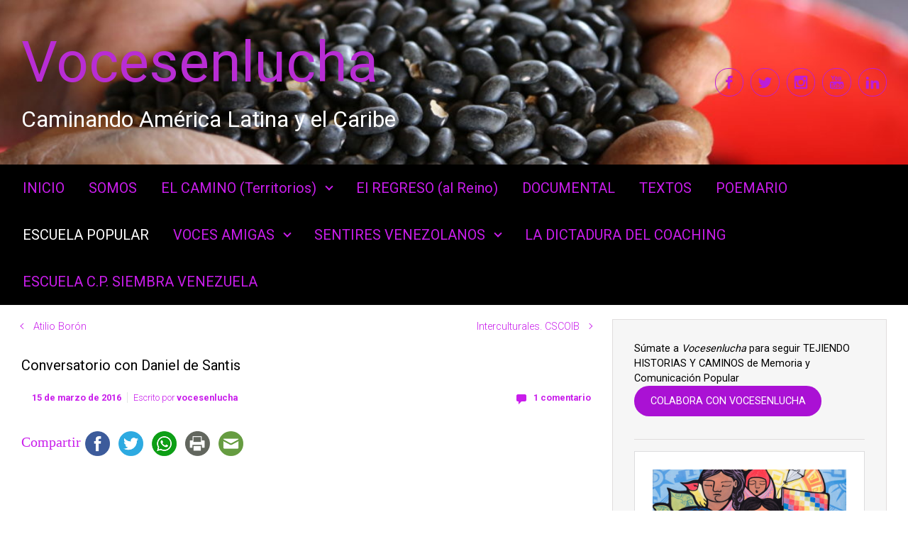

--- FILE ---
content_type: text/html; charset=UTF-8
request_url: https://vocesenlucha.com/2016/03/15/conversatorio-con-daniel-de-santis/
body_size: 22130
content:

    <!DOCTYPE html>
<html itemscope="itemscope" itemtype="http://schema.org/WebPage"lang="es">
    <head>
        <meta charset="UTF-8"/>
        <meta name="viewport" content="width=device-width, initial-scale=1.0"/>
        <meta http-equiv="X-UA-Compatible" content="IE=edge"/>
		<title>Conversatorio con Daniel de Santis &#x2d; Vocesenlucha</title>

<!-- The SEO Framework por Sybre Waaijer -->
<meta name="robots" content="max-snippet:-1,max-image-preview:standard,max-video-preview:-1" />
<meta name="description" content="Conversatorio con Daniel de Santis en La Paz sobre el PRT argentino, peronismo, kirchnerismo, macrismo, las alternativas guevaristas, el Che y la comparativa&#8230;" />
<meta property="og:image" content="https://vocesenlucha.com/wp-content/uploads/2016/03/de-santis-conferencia.png" />
<meta property="og:image:width" content="1920" />
<meta property="og:image:height" content="1080" />
<meta property="og:locale" content="es_ES" />
<meta property="og:type" content="article" />
<meta property="og:title" content="Conversatorio con Daniel de Santis &#x2d; Vocesenlucha" />
<meta property="og:description" content="Conversatorio con Daniel de Santis en La Paz sobre el PRT argentino, peronismo, kirchnerismo, macrismo, las alternativas guevaristas, el Che y la comparativa con Bolivia&#8230;" />
<meta property="og:url" content="https://vocesenlucha.com/2016/03/15/conversatorio-con-daniel-de-santis/" />
<meta property="og:site_name" content="Vocesenlucha" />
<meta property="og:updated_time" content="2016-03-15T14:18+00:00" />
<meta property="article:publisher" content="https://www.facebook.com/vocesenlucha" />
<meta property="article:author" content="https://www.facebook.com/vocesenlucha" />
<meta property="fb:app_id" content="422166921285961" />
<meta property="article:published_time" content="2016-03-15T14:18+00:00" />
<meta property="article:modified_time" content="2016-03-15T14:18+00:00" />
<meta name="twitter:card" content="summary_large_image" />
<meta name="twitter:site" content="@vocesenluchacom" />
<meta name="twitter:creator" content="@vocesenluchacom" />
<meta name="twitter:title" content="Conversatorio con Daniel de Santis &#x2d; Vocesenlucha" />
<meta name="twitter:description" content="Conversatorio con Daniel de Santis en La Paz sobre el PRT argentino, peronismo, kirchnerismo, macrismo, las alternativas guevaristas, el Che y la comparativa con Bolivia&#8230;" />
<meta name="twitter:image" content="https://vocesenlucha.com/wp-content/uploads/2016/03/de-santis-conferencia.png" />
<meta name="twitter:image:width" content="1920" />
<meta name="twitter:image:height" content="1080" />
<link rel="canonical" href="https://vocesenlucha.com/2016/03/15/conversatorio-con-daniel-de-santis/" />
<script type="application/ld+json">{"@context":"https://schema.org","@type":"BreadcrumbList","itemListElement":[{"@type":"ListItem","position":1,"item":{"@id":"https://vocesenlucha.com/","name":"Vocesenlucha"}},{"@type":"ListItem","position":2,"item":{"@id":"https://vocesenlucha.com/category/conferencias/","name":"Escuela Popular"}},{"@type":"ListItem","position":3,"item":{"@id":"https://vocesenlucha.com/2016/03/15/conversatorio-con-daniel-de-santis/","name":"Conversatorio con Daniel de Santis"}}]}</script>
<!-- / The SEO Framework por Sybre Waaijer | 6.68ms meta | 11.61ms boot -->

<link rel='dns-prefetch' href='//platform-api.sharethis.com' />
<link rel="alternate" type="application/rss+xml" title="Vocesenlucha &raquo; Feed" href="https://vocesenlucha.com/feed/" />
<link rel="alternate" type="application/rss+xml" title="Vocesenlucha &raquo; Feed de los comentarios" href="https://vocesenlucha.com/comments/feed/" />
<link rel="alternate" type="application/rss+xml" title="Vocesenlucha &raquo; Comentario Conversatorio con Daniel de Santis del feed" href="https://vocesenlucha.com/2016/03/15/conversatorio-con-daniel-de-santis/feed/" />
<script type="text/javascript">
/* <![CDATA[ */
window._wpemojiSettings = {"baseUrl":"https:\/\/s.w.org\/images\/core\/emoji\/15.0.3\/72x72\/","ext":".png","svgUrl":"https:\/\/s.w.org\/images\/core\/emoji\/15.0.3\/svg\/","svgExt":".svg","source":{"concatemoji":"https:\/\/vocesenlucha.com\/wp-includes\/js\/wp-emoji-release.min.js"}};
/*! This file is auto-generated */
!function(i,n){var o,s,e;function c(e){try{var t={supportTests:e,timestamp:(new Date).valueOf()};sessionStorage.setItem(o,JSON.stringify(t))}catch(e){}}function p(e,t,n){e.clearRect(0,0,e.canvas.width,e.canvas.height),e.fillText(t,0,0);var t=new Uint32Array(e.getImageData(0,0,e.canvas.width,e.canvas.height).data),r=(e.clearRect(0,0,e.canvas.width,e.canvas.height),e.fillText(n,0,0),new Uint32Array(e.getImageData(0,0,e.canvas.width,e.canvas.height).data));return t.every(function(e,t){return e===r[t]})}function u(e,t,n){switch(t){case"flag":return n(e,"\ud83c\udff3\ufe0f\u200d\u26a7\ufe0f","\ud83c\udff3\ufe0f\u200b\u26a7\ufe0f")?!1:!n(e,"\ud83c\uddfa\ud83c\uddf3","\ud83c\uddfa\u200b\ud83c\uddf3")&&!n(e,"\ud83c\udff4\udb40\udc67\udb40\udc62\udb40\udc65\udb40\udc6e\udb40\udc67\udb40\udc7f","\ud83c\udff4\u200b\udb40\udc67\u200b\udb40\udc62\u200b\udb40\udc65\u200b\udb40\udc6e\u200b\udb40\udc67\u200b\udb40\udc7f");case"emoji":return!n(e,"\ud83d\udc26\u200d\u2b1b","\ud83d\udc26\u200b\u2b1b")}return!1}function f(e,t,n){var r="undefined"!=typeof WorkerGlobalScope&&self instanceof WorkerGlobalScope?new OffscreenCanvas(300,150):i.createElement("canvas"),a=r.getContext("2d",{willReadFrequently:!0}),o=(a.textBaseline="top",a.font="600 32px Arial",{});return e.forEach(function(e){o[e]=t(a,e,n)}),o}function t(e){var t=i.createElement("script");t.src=e,t.defer=!0,i.head.appendChild(t)}"undefined"!=typeof Promise&&(o="wpEmojiSettingsSupports",s=["flag","emoji"],n.supports={everything:!0,everythingExceptFlag:!0},e=new Promise(function(e){i.addEventListener("DOMContentLoaded",e,{once:!0})}),new Promise(function(t){var n=function(){try{var e=JSON.parse(sessionStorage.getItem(o));if("object"==typeof e&&"number"==typeof e.timestamp&&(new Date).valueOf()<e.timestamp+604800&&"object"==typeof e.supportTests)return e.supportTests}catch(e){}return null}();if(!n){if("undefined"!=typeof Worker&&"undefined"!=typeof OffscreenCanvas&&"undefined"!=typeof URL&&URL.createObjectURL&&"undefined"!=typeof Blob)try{var e="postMessage("+f.toString()+"("+[JSON.stringify(s),u.toString(),p.toString()].join(",")+"));",r=new Blob([e],{type:"text/javascript"}),a=new Worker(URL.createObjectURL(r),{name:"wpTestEmojiSupports"});return void(a.onmessage=function(e){c(n=e.data),a.terminate(),t(n)})}catch(e){}c(n=f(s,u,p))}t(n)}).then(function(e){for(var t in e)n.supports[t]=e[t],n.supports.everything=n.supports.everything&&n.supports[t],"flag"!==t&&(n.supports.everythingExceptFlag=n.supports.everythingExceptFlag&&n.supports[t]);n.supports.everythingExceptFlag=n.supports.everythingExceptFlag&&!n.supports.flag,n.DOMReady=!1,n.readyCallback=function(){n.DOMReady=!0}}).then(function(){return e}).then(function(){var e;n.supports.everything||(n.readyCallback(),(e=n.source||{}).concatemoji?t(e.concatemoji):e.wpemoji&&e.twemoji&&(t(e.twemoji),t(e.wpemoji)))}))}((window,document),window._wpemojiSettings);
/* ]]> */
</script>
<style id='wp-emoji-styles-inline-css' type='text/css'>

	img.wp-smiley, img.emoji {
		display: inline !important;
		border: none !important;
		box-shadow: none !important;
		height: 1em !important;
		width: 1em !important;
		margin: 0 0.07em !important;
		vertical-align: -0.1em !important;
		background: none !important;
		padding: 0 !important;
	}
</style>
<link rel='stylesheet' id='wp-block-library-css' href='https://vocesenlucha.com/wp-includes/css/dist/block-library/style.min.css' type='text/css' media='all' />
<style id='classic-theme-styles-inline-css' type='text/css'>
/*! This file is auto-generated */
.wp-block-button__link{color:#fff;background-color:#32373c;border-radius:9999px;box-shadow:none;text-decoration:none;padding:calc(.667em + 2px) calc(1.333em + 2px);font-size:1.125em}.wp-block-file__button{background:#32373c;color:#fff;text-decoration:none}
</style>
<style id='global-styles-inline-css' type='text/css'>
body{--wp--preset--color--black: #000000;--wp--preset--color--cyan-bluish-gray: #abb8c3;--wp--preset--color--white: #ffffff;--wp--preset--color--pale-pink: #f78da7;--wp--preset--color--vivid-red: #cf2e2e;--wp--preset--color--luminous-vivid-orange: #ff6900;--wp--preset--color--luminous-vivid-amber: #fcb900;--wp--preset--color--light-green-cyan: #7bdcb5;--wp--preset--color--vivid-green-cyan: #00d084;--wp--preset--color--pale-cyan-blue: #8ed1fc;--wp--preset--color--vivid-cyan-blue: #0693e3;--wp--preset--color--vivid-purple: #9b51e0;--wp--preset--gradient--vivid-cyan-blue-to-vivid-purple: linear-gradient(135deg,rgba(6,147,227,1) 0%,rgb(155,81,224) 100%);--wp--preset--gradient--light-green-cyan-to-vivid-green-cyan: linear-gradient(135deg,rgb(122,220,180) 0%,rgb(0,208,130) 100%);--wp--preset--gradient--luminous-vivid-amber-to-luminous-vivid-orange: linear-gradient(135deg,rgba(252,185,0,1) 0%,rgba(255,105,0,1) 100%);--wp--preset--gradient--luminous-vivid-orange-to-vivid-red: linear-gradient(135deg,rgba(255,105,0,1) 0%,rgb(207,46,46) 100%);--wp--preset--gradient--very-light-gray-to-cyan-bluish-gray: linear-gradient(135deg,rgb(238,238,238) 0%,rgb(169,184,195) 100%);--wp--preset--gradient--cool-to-warm-spectrum: linear-gradient(135deg,rgb(74,234,220) 0%,rgb(151,120,209) 20%,rgb(207,42,186) 40%,rgb(238,44,130) 60%,rgb(251,105,98) 80%,rgb(254,248,76) 100%);--wp--preset--gradient--blush-light-purple: linear-gradient(135deg,rgb(255,206,236) 0%,rgb(152,150,240) 100%);--wp--preset--gradient--blush-bordeaux: linear-gradient(135deg,rgb(254,205,165) 0%,rgb(254,45,45) 50%,rgb(107,0,62) 100%);--wp--preset--gradient--luminous-dusk: linear-gradient(135deg,rgb(255,203,112) 0%,rgb(199,81,192) 50%,rgb(65,88,208) 100%);--wp--preset--gradient--pale-ocean: linear-gradient(135deg,rgb(255,245,203) 0%,rgb(182,227,212) 50%,rgb(51,167,181) 100%);--wp--preset--gradient--electric-grass: linear-gradient(135deg,rgb(202,248,128) 0%,rgb(113,206,126) 100%);--wp--preset--gradient--midnight: linear-gradient(135deg,rgb(2,3,129) 0%,rgb(40,116,252) 100%);--wp--preset--font-size--small: 13px;--wp--preset--font-size--medium: 20px;--wp--preset--font-size--large: 36px;--wp--preset--font-size--x-large: 42px;--wp--preset--spacing--20: 0.44rem;--wp--preset--spacing--30: 0.67rem;--wp--preset--spacing--40: 1rem;--wp--preset--spacing--50: 1.5rem;--wp--preset--spacing--60: 2.25rem;--wp--preset--spacing--70: 3.38rem;--wp--preset--spacing--80: 5.06rem;--wp--preset--shadow--natural: 6px 6px 9px rgba(0, 0, 0, 0.2);--wp--preset--shadow--deep: 12px 12px 50px rgba(0, 0, 0, 0.4);--wp--preset--shadow--sharp: 6px 6px 0px rgba(0, 0, 0, 0.2);--wp--preset--shadow--outlined: 6px 6px 0px -3px rgba(255, 255, 255, 1), 6px 6px rgba(0, 0, 0, 1);--wp--preset--shadow--crisp: 6px 6px 0px rgba(0, 0, 0, 1);}:where(.is-layout-flex){gap: 0.5em;}:where(.is-layout-grid){gap: 0.5em;}body .is-layout-flex{display: flex;}body .is-layout-flex{flex-wrap: wrap;align-items: center;}body .is-layout-flex > *{margin: 0;}body .is-layout-grid{display: grid;}body .is-layout-grid > *{margin: 0;}:where(.wp-block-columns.is-layout-flex){gap: 2em;}:where(.wp-block-columns.is-layout-grid){gap: 2em;}:where(.wp-block-post-template.is-layout-flex){gap: 1.25em;}:where(.wp-block-post-template.is-layout-grid){gap: 1.25em;}.has-black-color{color: var(--wp--preset--color--black) !important;}.has-cyan-bluish-gray-color{color: var(--wp--preset--color--cyan-bluish-gray) !important;}.has-white-color{color: var(--wp--preset--color--white) !important;}.has-pale-pink-color{color: var(--wp--preset--color--pale-pink) !important;}.has-vivid-red-color{color: var(--wp--preset--color--vivid-red) !important;}.has-luminous-vivid-orange-color{color: var(--wp--preset--color--luminous-vivid-orange) !important;}.has-luminous-vivid-amber-color{color: var(--wp--preset--color--luminous-vivid-amber) !important;}.has-light-green-cyan-color{color: var(--wp--preset--color--light-green-cyan) !important;}.has-vivid-green-cyan-color{color: var(--wp--preset--color--vivid-green-cyan) !important;}.has-pale-cyan-blue-color{color: var(--wp--preset--color--pale-cyan-blue) !important;}.has-vivid-cyan-blue-color{color: var(--wp--preset--color--vivid-cyan-blue) !important;}.has-vivid-purple-color{color: var(--wp--preset--color--vivid-purple) !important;}.has-black-background-color{background-color: var(--wp--preset--color--black) !important;}.has-cyan-bluish-gray-background-color{background-color: var(--wp--preset--color--cyan-bluish-gray) !important;}.has-white-background-color{background-color: var(--wp--preset--color--white) !important;}.has-pale-pink-background-color{background-color: var(--wp--preset--color--pale-pink) !important;}.has-vivid-red-background-color{background-color: var(--wp--preset--color--vivid-red) !important;}.has-luminous-vivid-orange-background-color{background-color: var(--wp--preset--color--luminous-vivid-orange) !important;}.has-luminous-vivid-amber-background-color{background-color: var(--wp--preset--color--luminous-vivid-amber) !important;}.has-light-green-cyan-background-color{background-color: var(--wp--preset--color--light-green-cyan) !important;}.has-vivid-green-cyan-background-color{background-color: var(--wp--preset--color--vivid-green-cyan) !important;}.has-pale-cyan-blue-background-color{background-color: var(--wp--preset--color--pale-cyan-blue) !important;}.has-vivid-cyan-blue-background-color{background-color: var(--wp--preset--color--vivid-cyan-blue) !important;}.has-vivid-purple-background-color{background-color: var(--wp--preset--color--vivid-purple) !important;}.has-black-border-color{border-color: var(--wp--preset--color--black) !important;}.has-cyan-bluish-gray-border-color{border-color: var(--wp--preset--color--cyan-bluish-gray) !important;}.has-white-border-color{border-color: var(--wp--preset--color--white) !important;}.has-pale-pink-border-color{border-color: var(--wp--preset--color--pale-pink) !important;}.has-vivid-red-border-color{border-color: var(--wp--preset--color--vivid-red) !important;}.has-luminous-vivid-orange-border-color{border-color: var(--wp--preset--color--luminous-vivid-orange) !important;}.has-luminous-vivid-amber-border-color{border-color: var(--wp--preset--color--luminous-vivid-amber) !important;}.has-light-green-cyan-border-color{border-color: var(--wp--preset--color--light-green-cyan) !important;}.has-vivid-green-cyan-border-color{border-color: var(--wp--preset--color--vivid-green-cyan) !important;}.has-pale-cyan-blue-border-color{border-color: var(--wp--preset--color--pale-cyan-blue) !important;}.has-vivid-cyan-blue-border-color{border-color: var(--wp--preset--color--vivid-cyan-blue) !important;}.has-vivid-purple-border-color{border-color: var(--wp--preset--color--vivid-purple) !important;}.has-vivid-cyan-blue-to-vivid-purple-gradient-background{background: var(--wp--preset--gradient--vivid-cyan-blue-to-vivid-purple) !important;}.has-light-green-cyan-to-vivid-green-cyan-gradient-background{background: var(--wp--preset--gradient--light-green-cyan-to-vivid-green-cyan) !important;}.has-luminous-vivid-amber-to-luminous-vivid-orange-gradient-background{background: var(--wp--preset--gradient--luminous-vivid-amber-to-luminous-vivid-orange) !important;}.has-luminous-vivid-orange-to-vivid-red-gradient-background{background: var(--wp--preset--gradient--luminous-vivid-orange-to-vivid-red) !important;}.has-very-light-gray-to-cyan-bluish-gray-gradient-background{background: var(--wp--preset--gradient--very-light-gray-to-cyan-bluish-gray) !important;}.has-cool-to-warm-spectrum-gradient-background{background: var(--wp--preset--gradient--cool-to-warm-spectrum) !important;}.has-blush-light-purple-gradient-background{background: var(--wp--preset--gradient--blush-light-purple) !important;}.has-blush-bordeaux-gradient-background{background: var(--wp--preset--gradient--blush-bordeaux) !important;}.has-luminous-dusk-gradient-background{background: var(--wp--preset--gradient--luminous-dusk) !important;}.has-pale-ocean-gradient-background{background: var(--wp--preset--gradient--pale-ocean) !important;}.has-electric-grass-gradient-background{background: var(--wp--preset--gradient--electric-grass) !important;}.has-midnight-gradient-background{background: var(--wp--preset--gradient--midnight) !important;}.has-small-font-size{font-size: var(--wp--preset--font-size--small) !important;}.has-medium-font-size{font-size: var(--wp--preset--font-size--medium) !important;}.has-large-font-size{font-size: var(--wp--preset--font-size--large) !important;}.has-x-large-font-size{font-size: var(--wp--preset--font-size--x-large) !important;}
.wp-block-navigation a:where(:not(.wp-element-button)){color: inherit;}
:where(.wp-block-post-template.is-layout-flex){gap: 1.25em;}:where(.wp-block-post-template.is-layout-grid){gap: 1.25em;}
:where(.wp-block-columns.is-layout-flex){gap: 2em;}:where(.wp-block-columns.is-layout-grid){gap: 2em;}
.wp-block-pullquote{font-size: 1.5em;line-height: 1.6;}
</style>
<link rel='stylesheet' id='evolve-bootstrap-css' href='https://vocesenlucha.com/wp-content/themes/evolve/assets/css/bootstrap.min.css' type='text/css' media='all' />
<link rel='stylesheet' id='evolve-fw-css' href='https://vocesenlucha.com/wp-content/themes/evolve/assets/css/fw-all.min.css' type='text/css' media='all' />
<link rel='stylesheet' id='evolve-style-css' href='https://vocesenlucha.com/wp-content/themes/evolve/style.css' type='text/css' media='all' />
<style id='evolve-style-inline-css' type='text/css'>
 .navbar-nav .nav-link:focus, .navbar-nav .nav-link:hover, .navbar-nav .active > .nav-link, .navbar-nav .nav-link.active, .navbar-nav .nav-link.show, .navbar-nav .show > .nav-link, .navbar-nav li.menu-item.current-menu-item > a, .navbar-nav li.menu-item.current-menu-parent > a, .navbar-nav li.menu-item.current-menu-ancestor > a, .navbar-nav li a:hover, .navbar-nav li:hover > a, .navbar-nav li:hover, .social-media-links a:hover { color: #fff; } .content { background-color: #ffffff; } .content { padding-top: 20px; padding-bottom: 0px; } .navbar-nav .dropdown-menu { background-color: #000000; } .navbar-nav .dropdown-item:focus, .navbar-nav .dropdown-item:hover { background: none; } .menu-header, .sticky-header { background-color: #000000; } .header-v1 .header-search .form-control:focus, .sticky-header .header-search .form-control:focus { background-color: #000000; } .footer { background: #ffffff; } .header-pattern { background-color: #000000; } .header-search .form-control, .header-search .form-control:focus, .header-search .form-control::placeholder { color: #c91deb; } body { font-size: 1rem; font-family: Roboto; font-style: normal; font-weight: 300; color: #000000; } #website-title, #website-title a { font-size: 80px; font-family: Roboto; font-style: bold; font-weight: 400; color: #b82dd4; } #tagline { font-size: 32px; font-family: Roboto; font-style: bold; font-weight: 400; color: #ffffff; } .post-title, .post-title a, .blog-title { font-size: 20px; font-family: Roboto; font-weight: 400; color: #000000; } .post-content { font-size: 20px; font-family: Roboto; color: #333333; } body{ color:#333333; } #sticky-title { font-size: 25px; font-family: Roboto; font-style: normal; font-weight: 400; color: #dd3333; } .page-nav a, .navbar-nav .nav-link, .navbar-nav .dropdown-item, .navbar-nav .dropdown-menu, .menu-header, .header-wrapper .header-search, .sticky-header, .navbar-toggler { font-size: 20px; font-family: Roboto; font-weight: 400; color: #c91deb; } .widget-title, .widget-title a.rsswidget { font-family: Roboto; font-weight: 400; color: #38b763; } .widget-content, .aside, .aside a { font-family: Roboto; font-style: normal; font-weight: 400; color: #000000; }.widget-content, .widget-content a, .widget-content .tab-holder .news-list li .post-holder a, .widget-content .tab-holder .news-list li .post-holder .meta{ color:#000000; } h1 { font-family: Roboto; font-weight: 400; color: #51545c; } h2 { font-family: Roboto; } h3 { font-family: Arial; font-style: Normal; } h4 { font-family: Arial; font-style: Normal; } h5 { font-family: Roboto; } h6 { font-family: Roboto; } #copyright, #copyright a { font-size: 1rem; font-family: Roboto; font-style: normal; font-weight: 400; color: #000000; } #backtotop { right: 2rem; } .widget-title-background { position: absolute; top: -1px; bottom: 0; left: -31px; right: -31px; border: 1px solid; border-color: #000000; background: #000000; } .widget-content { padding: 30px; } .widget-before-title { top: -30px; } a, .page-link, .page-link:hover, code, .widget_calendar tbody a, .page-numbers.current { color: #c91deb; } .breadcrumb-item:last-child, .breadcrumb-item+.breadcrumb-item::before, .widget a, .post-meta, .post-meta a, .navigation a, .post-content .number-pagination a:link, #wp-calendar td, .no-comment, .comment-meta, .comment-meta a, blockquote, .price del { color: #c91deb; } a:hover { color: #dd31ff; } .header { padding-top: 40px; padding-bottom: 40px; } .header.container { padding-left: 30px; padding-right: 30px; } .page-nav ul > li, .navbar-nav > li { padding: 0 9px; } .custom-header {	background-image: url(https://vocesenlucha.com/wp-content/uploads/2019/10/cropped-IMG_9894.jpg); background-position: center top; background-repeat: no-repeat; position: relative; background-size: cover; width: 100%; height: 100%; } .social-media-links a { color: #bc1ed8; border: 1px solid; border-radius: 19px; padding: 8px; } .social-media-links .icon { height: 1.4rem; width: 1.4rem; } .header-block { background-color: #000000; background: -o-radial-gradient(circle, #000000, #000000); background: radial-gradient(circle, #000000, #000000); background-attachment: fixed; background-position: center center; background-size: cover; background-repeat: no-repeat; } .btn, a.btn, button, .button, .widget .button, input#submit, input[type=submit], .post-content a.btn, .woocommerce .button { background: #aa11d4; background-image: -webkit-gradient( linear, left bottom, left top, from(#aa11d4), to(#aa11d4) ); background-image: -o-linear-gradient( bottom, #aa11d4, #aa11d4 ); background-image: linear-gradient( to top, #aa11d4, #aa11d4 ); color: #ffffff; text-shadow: none; box-shadow: none; border-radius: 2em; border: 0px; } .btn:hover, a.btn:hover, button:hover, .button:hover, .widget .button:hover, input#submit:hover, input[type=submit]:hover, .carousel-control-button:hover, .header-wrapper .woocommerce-menu .btn:hover { color: #ffffff; background: #ffffff; background-image: -webkit-gradient( linear, left bottom, left top, from( #aa11d4 ), to( #ffffff ) ); background-image: -o-linear-gradient( bottom, #aa11d4, #ffffff ); background-image: linear-gradient( to top, #aa11d4, #ffffff ); border: 0px; } input[type=text], input[type=email], input[type=url], input[type=password], input[type=file], input[type=tel], textarea, select, .form-control, .form-control:focus, .select2-container--default .select2-selection--single, a.wpml-ls-item-toggle, .wpml-ls-sub-menu a { background-color: #ffffff; border-color: #000000; color: #000000; } .custom-checkbox .custom-control-input:checked~.custom-control-label::before, .custom-radio .custom-control-input:checked~.custom-control-label::before, .nav-pills .nav-link.active, .dropdown-item.active, .dropdown-item:active, .woocommerce-store-notice, .comment-author .fn .badge-primary, .widget.woocommerce .count, .woocommerce-review-link, .woocommerce .onsale, .stars a:hover, .stars a.active { background: #000000; } .form-control:focus, .input-text:focus, input[type=text]:focus, input[type=email]:focus, input[type=url]:focus, input[type=password]:focus, input[type=file]:focus, input[type=tel]:focus, textarea:focus, .page-link:focus, select:focus { border-color: transparent; box-shadow: 0 0 .7rem rgba(0, 0, 0, 0.9); } .custom-control-input:focus~.custom-control-label::before { box-shadow: 0 0 0 1px #fff, 0 0 0 0.2rem  rgba(0, 0, 0, 0.25); } .btn.focus, .btn:focus { box-shadow: 0 0 0 0.2rem rgba(0, 0, 0, 0.25); } :focus { outline-color: rgba(0, 0, 0, 0.25); } code { border-left-color: #000000; } @media (min-width: 992px), (min-width: 1200px), (min-width: 1570px) and (max-width: 1198.98px) { .container, #wrapper { width: 100%; max-width: 1510px; } .posts.card-deck > .card { min-width: calc(50% - 30px); max-width: calc(50% - 30px); } .posts.card-deck > .card.p-4 { min-width: calc(50% - 2rem); max-width: calc(50% - 2rem); }} @media (max-width: 991.98px) { .posts.card-deck > .card { min-width: calc(50% - 30px); max-width: calc(50% - 30px); } .posts.card-deck > .card.p-4 { min-width: calc(50% - 2rem); max-width: calc(50% - 2rem); }} @media (min-width: 768px) { .sticky-header { width: 100%; left: 0; right: 0; margin: 0 auto; z-index: 99999; } .page-nav, .header-wrapper .main-menu { padding-top: 0px; padding-bottom: 0px; } a:hover .link-effect, a:focus .link-effect { -webkit-transform: translateY(-100%); -ms-transform: translateY(-100%); transform: translateY(-100%); } .posts.card-columns { -webkit-column-count: 2; column-count: 2; } .header-v1 .social-media-links li:last-child a { margin-right: 0; }} @media (max-width: 767.98px) { .navbar-nav .menu-item-has-children ul li .dropdown-toggle { padding-bottom: .7rem; } .navbar-nav .menu-item-has-children .dropdown-menu { margin-top: 0; } .page-nav ul li, .page-nav ul, .navbar-nav li, .navbar-nav, .navbar-nav .dropdown-menu, .navbar-toggler { border-color: #000000; } .navbar-toggler, .page-nav ul li, .page-nav ul, .navbar-nav li, .navbar-nav, .navbar-nav .dropdown-menu { background: #000000; } .posts.card-columns { -webkit-column-count: 1; column-count: 1; } .posts.card-deck > .card { min-width: calc(100% - 30px); max-width: 100%; } .posts.card-deck > .card.p-4 { min-width: calc(100% - 2rem); max-width: 100%; }} @media (min-width: 576px) {} @media (max-width: 575.98px) { .header-v1 .search-form .form-control { background-color: #000000; }}
</style>
<script type="text/javascript" src="//platform-api.sharethis.com/js/sharethis.js" id="simple-share-buttons-adder-mu-js"></script>
<script type="text/javascript" src="https://vocesenlucha.com/wp-includes/js/jquery/jquery.min.js" id="jquery-core-js"></script>
<script type="text/javascript" src="https://vocesenlucha.com/wp-includes/js/jquery/jquery-migrate.min.js" id="jquery-migrate-js"></script>
<script type="text/javascript" id="ajax-test-js-extra">
/* <![CDATA[ */
var the_ajax_script = {"ajaxurl":"https:\/\/vocesenlucha.com\/wp-admin\/admin-ajax.php"};
/* ]]> */
</script>
<script type="text/javascript" src="https://vocesenlucha.com/wp-content/plugins/google-site-verification-using-meta-tag//verification.js" id="ajax-test-js"></script>
<link rel="https://api.w.org/" href="https://vocesenlucha.com/wp-json/" /><link rel="alternate" type="application/json" href="https://vocesenlucha.com/wp-json/wp/v2/posts/1198" /><link rel="EditURI" type="application/rsd+xml" title="RSD" href="https://vocesenlucha.com/xmlrpc.php?rsd" />
<link rel="alternate" type="application/json+oembed" href="https://vocesenlucha.com/wp-json/oembed/1.0/embed?url=https%3A%2F%2Fvocesenlucha.com%2F2016%2F03%2F15%2Fconversatorio-con-daniel-de-santis%2F" />
<link rel="alternate" type="text/xml+oembed" href="https://vocesenlucha.com/wp-json/oembed/1.0/embed?url=https%3A%2F%2Fvocesenlucha.com%2F2016%2F03%2F15%2Fconversatorio-con-daniel-de-santis%2F&#038;format=xml" />

<link rel="stylesheet" href="https://vocesenlucha.com/wp-content/plugins/count-per-day/counter.css" type="text/css" />
<style type="text/css" id="custom-background-css">
body.custom-background { background-color: #ffffff; }
</style>
	<link rel="icon" href="https://vocesenlucha.com/wp-content/uploads/2020/03/mosca-cuadrada-50x50.png" sizes="32x32" />
<link rel="icon" href="https://vocesenlucha.com/wp-content/uploads/2020/03/mosca-cuadrada.png" sizes="192x192" />
<link rel="apple-touch-icon" href="https://vocesenlucha.com/wp-content/uploads/2020/03/mosca-cuadrada.png" />
<meta name="msapplication-TileImage" content="https://vocesenlucha.com/wp-content/uploads/2020/03/mosca-cuadrada.png" />
		<style type="text/css" id="wp-custom-css">
			article .entry-content p {
	text-align: justify;
} 		</style>
		<!--
Plugin: Google meta tag Site Verification Plugin
Tracking Code.

-->

<meta name="google-site-verification" content="woU0suGugEoevykfguRCFGqRQmytP0D9sHEGFB_lkTg"/>    </head>
<body class="post-template-default single single-post postid-1198 single-format-standard custom-background" itemscope="itemscope" itemtype="http://schema.org/WebPage">
<a class="btn screen-reader-text sr-only sr-only-focusable"
   href="#primary">Saltar al contenido principal</a>

<div id="wrapper"><header class="header-v1 header-wrapper" role="banner" itemscope="itemscope" itemtype="http://schema.org/WPHeader">
    <div class="header-pattern">

		<div class="custom-header">
        <div class="header container">
            <div class="row align-items-center justify-content-between">

				<div class="col-12 col-md order-1 order-md-2">
        <ul class="social-media-links ml-md-3 float-md-right">

			
                <li><a target="_blank" href="https://www.facebook.com/vocesenlucha?notif_t=fbpage_admin" data-toggle="tooltip"
                       data-placement="bottom"
                       title="Facebook"><svg class="icon icon-facebook" aria-hidden="true" role="img"> <use xlink:href="https://vocesenlucha.com/wp-content/themes/evolve/assets/images/icons.svg#icon-facebook"></use> </svg></a>
                </li>

			
                <li><a target="_blank" href="https://twitter.com/vocesenluchacom" data-toggle="tooltip"
                       data-placement="bottom"
                       title="Twitter"><svg class="icon icon-twitter" aria-hidden="true" role="img"> <use xlink:href="https://vocesenlucha.com/wp-content/themes/evolve/assets/images/icons.svg#icon-twitter"></use> </svg></a>
                </li>

			
                <li><a target="_blank" href="https://www.instagram.com/vocesenlucha/?hl=es" data-toggle="tooltip"
                       data-placement="bottom"
                       title="Instagram"><svg class="icon icon-instagram" aria-hidden="true" role="img"> <use xlink:href="https://vocesenlucha.com/wp-content/themes/evolve/assets/images/icons.svg#icon-instagram"></use> </svg></a>
                </li>

			
                <li><a target="_blank" href="https://www.youtube.com/channel/UCB4VBkIwjpShLYnbMoN5nCQ" data-toggle="tooltip"
                       data-placement="bottom"
                       title="YouTube"><svg class="icon icon-youtube" aria-hidden="true" role="img"> <use xlink:href="https://vocesenlucha.com/wp-content/themes/evolve/assets/images/icons.svg#icon-youtube"></use> </svg></a>
                </li>

			
                <li><a target="_blank" href="https://www.linkedin.com/hp/?dnr=ScYotW-axX-ZGXVoYimWtB3htPefGPmI6P5q" data-toggle="tooltip"
                       data-placement="bottom"
                       title="LinkedIn"><svg class="icon icon-linkedin" aria-hidden="true" role="img"> <use xlink:href="https://vocesenlucha.com/wp-content/themes/evolve/assets/images/icons.svg#icon-linkedin"></use> </svg></a>
                </li>

			
        </ul>
		</div><div class="col-12 col-md order-2 order-md-1"><h4 id="website-title"><a href="https://vocesenlucha.com">Vocesenlucha</a>
    </h4><div id="tagline">Caminando América Latina y el Caribe</div></div><!-- .col-md-auto .order-2 .order-md-1 -->
            </div><!-- .row .align-items-center -->
        </div><!-- .header .container -->

		</div><!-- .custom-header -->
    </div><!-- .header-pattern -->

    <div class="menu-header">
        <div class="container">
            <div class="row align-items-md-center">

				<nav class="navbar navbar-expand-md main-menu mr-auto col-12 col-sm"><button class="navbar-toggler" type="button" data-toggle="collapse" data-target="#primary-menu" aria-controls="primary-menu" aria-expanded="false" aria-label="Principal">
                                    <svg class="icon icon-menu" aria-hidden="true" role="img"> <use xlink:href="https://vocesenlucha.com/wp-content/themes/evolve/assets/images/icons.svg#icon-menu"></use> </svg>
                                    </button>
                                <div id="primary-menu" class="collapse navbar-collapse" data-hover="dropdown" data-animations="fadeInUp fadeInDown fadeInDown fadeInDown"><ul id="menu-inicio" class="navbar-nav mr-auto"><li itemscope="itemscope" itemtype="https://www.schema.org/SiteNavigationElement" id="menu-item-6816" class="menu-item menu-item-type-custom menu-item-object-custom menu-item-home menu-item-6816 nav-item"><a href="https://vocesenlucha.com/" class="nav-link"><span class="link-effect" data-hover="INICIO">INICIO</span></a></li>
<li itemscope="itemscope" itemtype="https://www.schema.org/SiteNavigationElement" id="menu-item-135" class="menu-item menu-item-type-post_type menu-item-object-page menu-item-135 nav-item"><a href="https://vocesenlucha.com/el-proyecto/" class="nav-link"><span class="link-effect" data-hover="SOMOS">SOMOS</span></a></li>
<li itemscope="itemscope" itemtype="https://www.schema.org/SiteNavigationElement" id="menu-item-5346" class="menu-item menu-item-type-post_type menu-item-object-page menu-item-has-children dropdown menu-item-5346 nav-item"><a href="https://vocesenlucha.com/el-camino/" data-hover="dropdown" data-toggle="dropdown" aria-haspopup="true" aria-expanded="false" class="dropdown-toggle nav-link" id="menu-item-dropdown-5346"><span class="link-effect" data-hover="EL CAMINO (Territorios)">EL CAMINO (Territorios)</span></a>
<ul class="dropdown-menu dropdown-hover" aria-labelledby="menu-item-dropdown-5346" role="menu">
	<li itemscope="itemscope" itemtype="https://www.schema.org/SiteNavigationElement" id="menu-item-151" class="menu-item menu-item-type-taxonomy menu-item-object-category menu-item-has-children dropdown menu-item-151 nav-item"><a href="https://vocesenlucha.com/category/chile-2/" data-hover="dropdown" data-toggle="dropdown" aria-haspopup="true" aria-expanded="false" class="dropdown-toggle nav-link" id="menu-item-dropdown-151"><span class="link-effect" data-hover="Chile">Chile</span></a>
	<ul class="dropdown-menu dropdown-hover" aria-labelledby="menu-item-dropdown-151" role="menu">
		<li itemscope="itemscope" itemtype="https://www.schema.org/SiteNavigationElement" id="menu-item-480" class="menu-item menu-item-type-taxonomy menu-item-object-category menu-item-480 nav-item"><a href="https://vocesenlucha.com/category/chile-2/contexto/" class="dropdown-item"><span class="link-effect" data-hover="Contexto">Contexto</span></a></li>
		<li itemscope="itemscope" itemtype="https://www.schema.org/SiteNavigationElement" id="menu-item-19" class="menu-item menu-item-type-taxonomy menu-item-object-category menu-item-19 nav-item"><a href="https://vocesenlucha.com/category/chile-2/pobladores/" class="dropdown-item"><span class="link-effect" data-hover="Pobladores">Pobladores</span></a></li>
		<li itemscope="itemscope" itemtype="https://www.schema.org/SiteNavigationElement" id="menu-item-496" class="menu-item menu-item-type-taxonomy menu-item-object-category menu-item-496 nav-item"><a href="https://vocesenlucha.com/category/chile-2/trabajadores/" class="dropdown-item"><span class="link-effect" data-hover="Trabajadores">Trabajadores</span></a></li>
		<li itemscope="itemscope" itemtype="https://www.schema.org/SiteNavigationElement" id="menu-item-202" class="menu-item menu-item-type-taxonomy menu-item-object-category menu-item-202 nav-item"><a href="https://vocesenlucha.com/category/chile-2/movimiento-de-estudiantes/" class="dropdown-item"><span class="link-effect" data-hover="Movimiento estudiantil">Movimiento estudiantil</span></a></li>
		<li itemscope="itemscope" itemtype="https://www.schema.org/SiteNavigationElement" id="menu-item-1771" class="menu-item menu-item-type-taxonomy menu-item-object-category menu-item-1771 nav-item"><a href="https://vocesenlucha.com/category/chile-2/chile/" class="dropdown-item"><span class="link-effect" data-hover="Entrevistas">Entrevistas</span></a></li>
	</ul>
</li>
	<li itemscope="itemscope" itemtype="https://www.schema.org/SiteNavigationElement" id="menu-item-279" class="menu-item menu-item-type-taxonomy menu-item-object-category menu-item-279 nav-item"><a href="https://vocesenlucha.com/category/mapuche/" class="dropdown-item"><span class="link-effect" data-hover="Wallmapu">Wallmapu</span></a></li>
	<li itemscope="itemscope" itemtype="https://www.schema.org/SiteNavigationElement" id="menu-item-606" class="menu-item menu-item-type-taxonomy menu-item-object-category current-post-ancestor current-menu-parent current-post-parent menu-item-has-children dropdown active menu-item-606 nav-item"><a href="https://vocesenlucha.com/category/argentina/" data-hover="dropdown" data-toggle="dropdown" aria-haspopup="true" aria-expanded="false" class="dropdown-toggle nav-link" id="menu-item-dropdown-606"><span class="link-effect" data-hover="Argentina">Argentina</span></a>
	<ul class="dropdown-menu dropdown-hover" aria-labelledby="menu-item-dropdown-606" role="menu">
		<li itemscope="itemscope" itemtype="https://www.schema.org/SiteNavigationElement" id="menu-item-801" class="menu-item menu-item-type-taxonomy menu-item-object-category menu-item-801 nav-item"><a href="https://vocesenlucha.com/category/argentina/derechos-humanos/" class="dropdown-item"><span class="link-effect" data-hover="Derechos Humanos">Derechos Humanos</span></a></li>
		<li itemscope="itemscope" itemtype="https://www.schema.org/SiteNavigationElement" id="menu-item-799" class="menu-item menu-item-type-taxonomy menu-item-object-category menu-item-799 nav-item"><a href="https://vocesenlucha.com/category/argentina/extractivismo/" class="dropdown-item"><span class="link-effect" data-hover="Extractivismo">Extractivismo</span></a></li>
		<li itemscope="itemscope" itemtype="https://www.schema.org/SiteNavigationElement" id="menu-item-800" class="menu-item menu-item-type-taxonomy menu-item-object-category menu-item-800 nav-item"><a href="https://vocesenlucha.com/category/argentina/movimientos-sociales/" class="dropdown-item"><span class="link-effect" data-hover="Movimientos territoriales">Movimientos territoriales</span></a></li>
		<li itemscope="itemscope" itemtype="https://www.schema.org/SiteNavigationElement" id="menu-item-802" class="menu-item menu-item-type-taxonomy menu-item-object-category menu-item-802 nav-item"><a href="https://vocesenlucha.com/category/argentina/fabricas-recuperadas/" class="dropdown-item"><span class="link-effect" data-hover="Fábricas recuperadas">Fábricas recuperadas</span></a></li>
	</ul>
</li>
	<li itemscope="itemscope" itemtype="https://www.schema.org/SiteNavigationElement" id="menu-item-667" class="menu-item menu-item-type-taxonomy menu-item-object-category menu-item-has-children dropdown menu-item-667 nav-item"><a href="https://vocesenlucha.com/category/uruguay/" data-hover="dropdown" data-toggle="dropdown" aria-haspopup="true" aria-expanded="false" class="dropdown-toggle nav-link" id="menu-item-dropdown-667"><span class="link-effect" data-hover="Uruguay">Uruguay</span></a>
	<ul class="dropdown-menu dropdown-hover" aria-labelledby="menu-item-dropdown-667" role="menu">
		<li itemscope="itemscope" itemtype="https://www.schema.org/SiteNavigationElement" id="menu-item-1343" class="menu-item menu-item-type-taxonomy menu-item-object-category menu-item-1343 nav-item"><a href="https://vocesenlucha.com/category/uruguay/historia/" class="dropdown-item"><span class="link-effect" data-hover="Historia">Historia</span></a></li>
		<li itemscope="itemscope" itemtype="https://www.schema.org/SiteNavigationElement" id="menu-item-1345" class="menu-item menu-item-type-taxonomy menu-item-object-category menu-item-1345 nav-item"><a href="https://vocesenlucha.com/category/uruguay/sociedades-en-movimiento/" class="dropdown-item"><span class="link-effect" data-hover="Sociedades en movimiento">Sociedades en movimiento</span></a></li>
		<li itemscope="itemscope" itemtype="https://www.schema.org/SiteNavigationElement" id="menu-item-1344" class="menu-item menu-item-type-taxonomy menu-item-object-category menu-item-1344 nav-item"><a href="https://vocesenlucha.com/category/uruguay/pueblo-charrua/" class="dropdown-item"><span class="link-effect" data-hover="Pueblo Charrúa">Pueblo Charrúa</span></a></li>
	</ul>
</li>
	<li itemscope="itemscope" itemtype="https://www.schema.org/SiteNavigationElement" id="menu-item-749" class="menu-item menu-item-type-taxonomy menu-item-object-category menu-item-749 nav-item"><a href="https://vocesenlucha.com/category/brasil/" class="dropdown-item"><span class="link-effect" data-hover="Brasil">Brasil</span></a></li>
	<li itemscope="itemscope" itemtype="https://www.schema.org/SiteNavigationElement" id="menu-item-750" class="menu-item menu-item-type-taxonomy menu-item-object-category menu-item-has-children dropdown menu-item-750 nav-item"><a href="https://vocesenlucha.com/category/paraguay/" data-hover="dropdown" data-toggle="dropdown" aria-haspopup="true" aria-expanded="false" class="dropdown-toggle nav-link" id="menu-item-dropdown-750"><span class="link-effect" data-hover="Paraguay">Paraguay</span></a>
	<ul class="dropdown-menu dropdown-hover" aria-labelledby="menu-item-dropdown-750" role="menu">
		<li itemscope="itemscope" itemtype="https://www.schema.org/SiteNavigationElement" id="menu-item-1056" class="menu-item menu-item-type-taxonomy menu-item-object-category menu-item-1056 nav-item"><a href="https://vocesenlucha.com/category/paraguay/movimiento-campesino/" class="dropdown-item"><span class="link-effect" data-hover="Movimiento campesino">Movimiento campesino</span></a></li>
		<li itemscope="itemscope" itemtype="https://www.schema.org/SiteNavigationElement" id="menu-item-1053" class="menu-item menu-item-type-taxonomy menu-item-object-category menu-item-1053 nav-item"><a href="https://vocesenlucha.com/category/paraguay/banados/" class="dropdown-item"><span class="link-effect" data-hover="Bañados">Bañados</span></a></li>
		<li itemscope="itemscope" itemtype="https://www.schema.org/SiteNavigationElement" id="menu-item-1057" class="menu-item menu-item-type-taxonomy menu-item-object-category menu-item-1057 nav-item"><a href="https://vocesenlucha.com/category/paraguay/nats/" class="dropdown-item"><span class="link-effect" data-hover="NNAT´s">NNAT´s</span></a></li>
	</ul>
</li>
	<li itemscope="itemscope" itemtype="https://www.schema.org/SiteNavigationElement" id="menu-item-944" class="menu-item menu-item-type-taxonomy menu-item-object-category current-post-ancestor current-menu-parent current-post-parent menu-item-has-children dropdown active menu-item-944 nav-item"><a href="https://vocesenlucha.com/category/bolivia/" data-hover="dropdown" data-toggle="dropdown" aria-haspopup="true" aria-expanded="false" class="dropdown-toggle nav-link" id="menu-item-dropdown-944"><span class="link-effect" data-hover="Bolivia">Bolivia</span></a>
	<ul class="dropdown-menu dropdown-hover" aria-labelledby="menu-item-dropdown-944" role="menu">
		<li itemscope="itemscope" itemtype="https://www.schema.org/SiteNavigationElement" id="menu-item-1058" class="menu-item menu-item-type-taxonomy menu-item-object-category menu-item-1058 nav-item"><a href="https://vocesenlucha.com/category/bolivia/proceso-de-cambio/" class="dropdown-item"><span class="link-effect" data-hover="Proceso de cambio">Proceso de cambio</span></a></li>
		<li itemscope="itemscope" itemtype="https://www.schema.org/SiteNavigationElement" id="menu-item-1054" class="menu-item menu-item-type-taxonomy menu-item-object-category menu-item-1054 nav-item"><a href="https://vocesenlucha.com/category/bolivia/descolonizacion/" class="dropdown-item"><span class="link-effect" data-hover="Descolonización">Descolonización</span></a></li>
		<li itemscope="itemscope" itemtype="https://www.schema.org/SiteNavigationElement" id="menu-item-1342" class="menu-item menu-item-type-taxonomy menu-item-object-category menu-item-1342 nav-item"><a href="https://vocesenlucha.com/category/bolivia/guevarismo/" class="dropdown-item"><span class="link-effect" data-hover="Guevarismo">Guevarismo</span></a></li>
	</ul>
</li>
	<li itemscope="itemscope" itemtype="https://www.schema.org/SiteNavigationElement" id="menu-item-1275" class="menu-item menu-item-type-taxonomy menu-item-object-category menu-item-has-children dropdown menu-item-1275 nav-item"><a href="https://vocesenlucha.com/category/peru/" data-hover="dropdown" data-toggle="dropdown" aria-haspopup="true" aria-expanded="false" class="dropdown-toggle nav-link" id="menu-item-dropdown-1275"><span class="link-effect" data-hover="Perú">Perú</span></a>
	<ul class="dropdown-menu dropdown-hover" aria-labelledby="menu-item-dropdown-1275" role="menu">
		<li itemscope="itemscope" itemtype="https://www.schema.org/SiteNavigationElement" id="menu-item-2475" class="menu-item menu-item-type-taxonomy menu-item-object-category menu-item-2475 nav-item"><a href="https://vocesenlucha.com/category/peru/el-conflicto/" class="dropdown-item"><span class="link-effect" data-hover="El Conflicto">El Conflicto</span></a></li>
		<li itemscope="itemscope" itemtype="https://www.schema.org/SiteNavigationElement" id="menu-item-2476" class="menu-item menu-item-type-taxonomy menu-item-object-category menu-item-2476 nav-item"><a href="https://vocesenlucha.com/category/peru/rondas-campesinas/" class="dropdown-item"><span class="link-effect" data-hover="Rondas Campesinas">Rondas Campesinas</span></a></li>
	</ul>
</li>
	<li itemscope="itemscope" itemtype="https://www.schema.org/SiteNavigationElement" id="menu-item-1274" class="menu-item menu-item-type-taxonomy menu-item-object-category menu-item-1274 nav-item"><a href="https://vocesenlucha.com/category/ecuador/" class="dropdown-item"><span class="link-effect" data-hover="Ecuador">Ecuador</span></a></li>
	<li itemscope="itemscope" itemtype="https://www.schema.org/SiteNavigationElement" id="menu-item-634" class="menu-item menu-item-type-taxonomy menu-item-object-category menu-item-has-children dropdown menu-item-634 nav-item"><a href="https://vocesenlucha.com/category/colombia/" data-hover="dropdown" data-toggle="dropdown" aria-haspopup="true" aria-expanded="false" class="dropdown-toggle nav-link" id="menu-item-dropdown-634"><span class="link-effect" data-hover="Colombia">Colombia</span></a>
	<ul class="dropdown-menu dropdown-hover" aria-labelledby="menu-item-dropdown-634" role="menu">
		<li itemscope="itemscope" itemtype="https://www.schema.org/SiteNavigationElement" id="menu-item-2474" class="menu-item menu-item-type-taxonomy menu-item-object-category menu-item-2474 nav-item"><a href="https://vocesenlucha.com/category/colombia/la-guerra/" class="dropdown-item"><span class="link-effect" data-hover="La Guerra">La Guerra</span></a></li>
		<li itemscope="itemscope" itemtype="https://www.schema.org/SiteNavigationElement" id="menu-item-2477" class="menu-item menu-item-type-taxonomy menu-item-object-category menu-item-2477 nav-item"><a href="https://vocesenlucha.com/category/colombia/pueblos/" class="dropdown-item"><span class="link-effect" data-hover="Pueblos">Pueblos</span></a></li>
		<li itemscope="itemscope" itemtype="https://www.schema.org/SiteNavigationElement" id="menu-item-1775" class="menu-item menu-item-type-taxonomy menu-item-object-category menu-item-1775 nav-item"><a href="https://vocesenlucha.com/category/colombia/entrevistas-completas-completas/" class="dropdown-item"><span class="link-effect" data-hover="Entrevistas">Entrevistas</span></a></li>
	</ul>
</li>
	<li itemscope="itemscope" itemtype="https://www.schema.org/SiteNavigationElement" id="menu-item-1479" class="menu-item menu-item-type-taxonomy menu-item-object-category menu-item-has-children dropdown menu-item-1479 nav-item"><a href="https://vocesenlucha.com/category/venezuela-2/" data-hover="dropdown" data-toggle="dropdown" aria-haspopup="true" aria-expanded="false" class="dropdown-toggle nav-link" id="menu-item-dropdown-1479"><span class="link-effect" data-hover="Venezuela">Venezuela</span></a>
	<ul class="dropdown-menu dropdown-hover" aria-labelledby="menu-item-dropdown-1479" role="menu">
		<li itemscope="itemscope" itemtype="https://www.schema.org/SiteNavigationElement" id="menu-item-2478" class="menu-item menu-item-type-taxonomy menu-item-object-category menu-item-2478 nav-item"><a href="https://vocesenlucha.com/category/venezuela-2/poder-popular/" class="dropdown-item"><span class="link-effect" data-hover="Poder Popular">Poder Popular</span></a></li>
		<li itemscope="itemscope" itemtype="https://www.schema.org/SiteNavigationElement" id="menu-item-1774" class="menu-item menu-item-type-taxonomy menu-item-object-category menu-item-1774 nav-item"><a href="https://vocesenlucha.com/category/venezuela-2/venezuela/" class="dropdown-item"><span class="link-effect" data-hover="Entrevistas">Entrevistas</span></a></li>
	</ul>
</li>
	<li itemscope="itemscope" itemtype="https://www.schema.org/SiteNavigationElement" id="menu-item-1373" class="menu-item menu-item-type-taxonomy menu-item-object-category menu-item-1373 nav-item"><a href="https://vocesenlucha.com/category/cuba/" class="dropdown-item"><span class="link-effect" data-hover="Cuba">Cuba</span></a></li>
	<li itemscope="itemscope" itemtype="https://www.schema.org/SiteNavigationElement" id="menu-item-5141" class="menu-item menu-item-type-taxonomy menu-item-object-category menu-item-5141 nav-item"><a href="https://vocesenlucha.com/category/mexico/" class="dropdown-item"><span class="link-effect" data-hover="México">México</span></a></li>
</ul>
</li>
<li itemscope="itemscope" itemtype="https://www.schema.org/SiteNavigationElement" id="menu-item-1841" class="menu-item menu-item-type-taxonomy menu-item-object-category menu-item-1841 nav-item"><a href="https://vocesenlucha.com/category/el-regreso/" class="nav-link"><span class="link-effect" data-hover="El REGRESO (al Reino)">El REGRESO (al Reino)</span></a></li>
<li itemscope="itemscope" itemtype="https://www.schema.org/SiteNavigationElement" id="menu-item-1387" class="menu-item menu-item-type-taxonomy menu-item-object-category menu-item-1387 nav-item"><a href="https://vocesenlucha.com/category/documental/" class="nav-link"><span class="link-effect" data-hover="DOCUMENTAL">DOCUMENTAL</span></a></li>
<li itemscope="itemscope" itemtype="https://www.schema.org/SiteNavigationElement" id="menu-item-34" class="menu-item menu-item-type-taxonomy menu-item-object-category menu-item-34 nav-item"><a href="https://vocesenlucha.com/category/el-viaje/" class="nav-link"><span class="link-effect" data-hover="TEXTOS">TEXTOS</span></a></li>
<li itemscope="itemscope" itemtype="https://www.schema.org/SiteNavigationElement" id="menu-item-607" class="menu-item menu-item-type-taxonomy menu-item-object-category menu-item-607 nav-item"><a href="https://vocesenlucha.com/category/poemario/" class="nav-link"><span class="link-effect" data-hover="POEMARIO">POEMARIO</span></a></li>
<li itemscope="itemscope" itemtype="https://www.schema.org/SiteNavigationElement" id="menu-item-513" class="menu-item menu-item-type-taxonomy menu-item-object-category current-post-ancestor current-menu-parent current-post-parent active menu-item-513 nav-item"><a href="https://vocesenlucha.com/category/conferencias/" class="nav-link"><span class="link-effect" data-hover="ESCUELA POPULAR">ESCUELA POPULAR</span></a></li>
<li itemscope="itemscope" itemtype="https://www.schema.org/SiteNavigationElement" id="menu-item-3879" class="menu-item menu-item-type-post_type menu-item-object-page menu-item-has-children dropdown menu-item-3879 nav-item"><a href="https://vocesenlucha.com/voces-amigas/" data-hover="dropdown" data-toggle="dropdown" aria-haspopup="true" aria-expanded="false" class="dropdown-toggle nav-link" id="menu-item-dropdown-3879"><span class="link-effect" data-hover="VOCES AMIGAS">VOCES AMIGAS</span></a>
<ul class="dropdown-menu dropdown-hover" aria-labelledby="menu-item-dropdown-3879" role="menu">
	<li itemscope="itemscope" itemtype="https://www.schema.org/SiteNavigationElement" id="menu-item-2870" class="menu-item menu-item-type-post_type menu-item-object-page menu-item-has-children dropdown menu-item-2870 nav-item"><a href="https://vocesenlucha.com/dignidad-desde-la-prision/" data-hover="dropdown" data-toggle="dropdown" aria-haspopup="true" aria-expanded="false" class="dropdown-toggle nav-link" id="menu-item-dropdown-2870"><span class="link-effect" data-hover="DIGNIDADES DESDE LA PRISIÓN">DIGNIDADES DESDE LA PRISIÓN</span></a>
	<ul class="dropdown-menu dropdown-hover" aria-labelledby="menu-item-dropdown-2870" role="menu">
		<li itemscope="itemscope" itemtype="https://www.schema.org/SiteNavigationElement" id="menu-item-5541" class="menu-item menu-item-type-post_type menu-item-object-page menu-item-5541 nav-item"><a href="https://vocesenlucha.com/criminalizacion-y-castigo-en-cuarentena/" class="dropdown-item"><span class="link-effect" data-hover="CRIMINALIZACIÓN Y CASTIGO EN CUARENTENA">CRIMINALIZACIÓN Y CASTIGO EN CUARENTENA</span></a></li>
	</ul>
</li>
	<li itemscope="itemscope" itemtype="https://www.schema.org/SiteNavigationElement" id="menu-item-17742" class="menu-item menu-item-type-post_type menu-item-object-page menu-item-17742 nav-item"><a href="https://vocesenlucha.com/pueblo-mapuche/" class="dropdown-item"><span class="link-effect" data-hover="PUEBLO MAPUCHE">PUEBLO MAPUCHE</span></a></li>
	<li itemscope="itemscope" itemtype="https://www.schema.org/SiteNavigationElement" id="menu-item-15060" class="menu-item menu-item-type-post_type menu-item-object-page menu-item-15060 nav-item"><a href="https://vocesenlucha.com/claudio-katz/" class="dropdown-item"><span class="link-effect" data-hover="CLAUDIO KATZ">CLAUDIO KATZ</span></a></li>
	<li itemscope="itemscope" itemtype="https://www.schema.org/SiteNavigationElement" id="menu-item-4904" class="menu-item menu-item-type-post_type menu-item-object-page menu-item-4904 nav-item"><a href="https://vocesenlucha.com/4892-2/" class="dropdown-item"><span class="link-effect" data-hover="GILBERTO LÓPEZ Y RIVAS">GILBERTO LÓPEZ Y RIVAS</span></a></li>
	<li itemscope="itemscope" itemtype="https://www.schema.org/SiteNavigationElement" id="menu-item-2645" class="menu-item menu-item-type-post_type menu-item-object-page menu-item-has-children dropdown menu-item-2645 nav-item"><a href="https://vocesenlucha.com/guillermo-en-venezuela/" data-hover="dropdown" data-toggle="dropdown" aria-haspopup="true" aria-expanded="false" class="dropdown-toggle nav-link" id="menu-item-dropdown-2645"><span class="link-effect" data-hover="GUILLERMO CIEZA">GUILLERMO CIEZA</span></a>
	<ul class="dropdown-menu dropdown-hover" aria-labelledby="menu-item-dropdown-2645" role="menu">
		<li itemscope="itemscope" itemtype="https://www.schema.org/SiteNavigationElement" id="menu-item-4844" class="menu-item menu-item-type-post_type menu-item-object-page menu-item-4844 nav-item"><a href="https://vocesenlucha.com/mujeres-en-venezuela/" class="dropdown-item"><span class="link-effect" data-hover="MUJERES EN VENEZUELA">MUJERES EN VENEZUELA</span></a></li>
	</ul>
</li>
	<li itemscope="itemscope" itemtype="https://www.schema.org/SiteNavigationElement" id="menu-item-9721" class="menu-item menu-item-type-post_type menu-item-object-page menu-item-9721 nav-item"><a href="https://vocesenlucha.com/luis-britto-garcia/" class="dropdown-item"><span class="link-effect" data-hover="LUIS BRITTO GARCÍA">LUIS BRITTO GARCÍA</span></a></li>
	<li itemscope="itemscope" itemtype="https://www.schema.org/SiteNavigationElement" id="menu-item-17864" class="menu-item menu-item-type-post_type menu-item-object-page menu-item-17864 nav-item"><a href="https://vocesenlucha.com/luis-hernandez-navarro/" class="dropdown-item"><span class="link-effect" data-hover="LUIS HERNÁNDEZ NAVARRO">LUIS HERNÁNDEZ NAVARRO</span></a></li>
	<li itemscope="itemscope" itemtype="https://www.schema.org/SiteNavigationElement" id="menu-item-3987" class="menu-item menu-item-type-post_type menu-item-object-page menu-item-3987 nav-item"><a href="https://vocesenlucha.com/marcos-roitman-rosenmann/" class="dropdown-item"><span class="link-effect" data-hover="MARCOS ROITMAN">MARCOS ROITMAN</span></a></li>
	<li itemscope="itemscope" itemtype="https://www.schema.org/SiteNavigationElement" id="menu-item-5107" class="menu-item menu-item-type-post_type menu-item-object-page menu-item-5107 nav-item"><a href="https://vocesenlucha.com/miguel-mazzeo/" class="dropdown-item"><span class="link-effect" data-hover="MIGUEL MAZZEO">MIGUEL MAZZEO</span></a></li>
	<li itemscope="itemscope" itemtype="https://www.schema.org/SiteNavigationElement" id="menu-item-6326" class="menu-item menu-item-type-post_type menu-item-object-page menu-item-6326 nav-item"><a href="https://vocesenlucha.com/6324-2/" class="dropdown-item"><span class="link-effect" data-hover="PASQUALINA CURCIO">PASQUALINA CURCIO</span></a></li>
	<li itemscope="itemscope" itemtype="https://www.schema.org/SiteNavigationElement" id="menu-item-4464" class="menu-item menu-item-type-post_type menu-item-object-page menu-item-4464 nav-item"><a href="https://vocesenlucha.com/sergio-rodriguez-gelfenstein/" class="dropdown-item"><span class="link-effect" data-hover="SERGIO RODRÍGUEZ GELFENSTEIN">SERGIO RODRÍGUEZ GELFENSTEIN</span></a></li>
	<li itemscope="itemscope" itemtype="https://www.schema.org/SiteNavigationElement" id="menu-item-4829" class="menu-item menu-item-type-post_type menu-item-object-page menu-item-4829 nav-item"><a href="https://vocesenlucha.com/walter-palacios-vinces/" class="dropdown-item"><span class="link-effect" data-hover="WALTER PALACIOS">WALTER PALACIOS</span></a></li>
	<li itemscope="itemscope" itemtype="https://www.schema.org/SiteNavigationElement" id="menu-item-4836" class="menu-item menu-item-type-post_type menu-item-object-page menu-item-4836 nav-item"><a href="https://vocesenlucha.com/otras-voces/" class="dropdown-item"><span class="link-effect" data-hover="OTRAS VOCES">OTRAS VOCES</span></a></li>
</ul>
</li>
<li itemscope="itemscope" itemtype="https://www.schema.org/SiteNavigationElement" id="menu-item-3701" class="menu-item menu-item-type-post_type menu-item-object-page menu-item-has-children dropdown menu-item-3701 nav-item"><a href="https://vocesenlucha.com/sentires-venezolanos/" data-hover="dropdown" data-toggle="dropdown" aria-haspopup="true" aria-expanded="false" class="dropdown-toggle nav-link" id="menu-item-dropdown-3701"><span class="link-effect" data-hover="SENTIRES VENEZOLANOS">SENTIRES VENEZOLANOS</span></a>
<ul class="dropdown-menu dropdown-hover" aria-labelledby="menu-item-dropdown-3701" role="menu">
	<li itemscope="itemscope" itemtype="https://www.schema.org/SiteNavigationElement" id="menu-item-3781" class="menu-item menu-item-type-post_type menu-item-object-page menu-item-3781 nav-item"><a href="https://vocesenlucha.com/0-rumbo-a-caracas/" class="dropdown-item"><span class="link-effect" data-hover="0. Rumbo a Caracas">0. Rumbo a Caracas</span></a></li>
	<li itemscope="itemscope" itemtype="https://www.schema.org/SiteNavigationElement" id="menu-item-3772" class="menu-item menu-item-type-post_type menu-item-object-page menu-item-3772 nav-item"><a href="https://vocesenlucha.com/1-del-foro-a-las-calles/" class="dropdown-item"><span class="link-effect" data-hover="1. Del Foro a las calles">1. Del Foro a las calles</span></a></li>
	<li itemscope="itemscope" itemtype="https://www.schema.org/SiteNavigationElement" id="menu-item-3761" class="menu-item menu-item-type-post_type menu-item-object-page menu-item-3761 nav-item"><a href="https://vocesenlucha.com/2-imperio-mediatico/" class="dropdown-item"><span class="link-effect" data-hover="2. Imperio mediático">2. Imperio mediático</span></a></li>
	<li itemscope="itemscope" itemtype="https://www.schema.org/SiteNavigationElement" id="menu-item-3724" class="menu-item menu-item-type-post_type menu-item-object-page menu-item-3724 nav-item"><a href="https://vocesenlucha.com/3-coquitos-antiimperialistas/" class="dropdown-item"><span class="link-effect" data-hover="3. “Coquitos” antiimperialistas">3. “Coquitos” antiimperialistas</span></a></li>
	<li itemscope="itemscope" itemtype="https://www.schema.org/SiteNavigationElement" id="menu-item-3704" class="menu-item menu-item-type-post_type menu-item-object-page menu-item-3704 nav-item"><a href="https://vocesenlucha.com/sentires-venezolanos-vi/" class="dropdown-item"><span class="link-effect" data-hover="4. José Escalona. Ingeniero popular">4. José Escalona. Ingeniero popular</span></a></li>
	<li itemscope="itemscope" itemtype="https://www.schema.org/SiteNavigationElement" id="menu-item-3753" class="menu-item menu-item-type-post_type menu-item-object-page menu-item-3753 nav-item"><a href="https://vocesenlucha.com/sembrando-horizonte/" class="dropdown-item"><span class="link-effect" data-hover="5. Sembrando horizonte">5. Sembrando horizonte</span></a></li>
	<li itemscope="itemscope" itemtype="https://www.schema.org/SiteNavigationElement" id="menu-item-3736" class="menu-item menu-item-type-post_type menu-item-object-page menu-item-3736 nav-item"><a href="https://vocesenlucha.com/6-no-es-fuego-es-capitalismo/" class="dropdown-item"><span class="link-effect" data-hover="6. No es fuego, es capitalismo">6. No es fuego, es capitalismo</span></a></li>
	<li itemscope="itemscope" itemtype="https://www.schema.org/SiteNavigationElement" id="menu-item-3825" class="menu-item menu-item-type-post_type menu-item-object-page menu-item-3825 nav-item"><a href="https://vocesenlucha.com/7-milicia-trans-fusil-y-libertad/" class="dropdown-item"><span class="link-effect" data-hover="7. Milicia, Trans, Fusil y Libertad">7. Milicia, Trans, Fusil y Libertad</span></a></li>
	<li itemscope="itemscope" itemtype="https://www.schema.org/SiteNavigationElement" id="menu-item-3872" class="menu-item menu-item-type-post_type menu-item-object-page menu-item-3872 nav-item"><a href="https://vocesenlucha.com/8-onces-de-septiembre/" class="dropdown-item"><span class="link-effect" data-hover="8. Onces de septiembre">8. Onces de septiembre</span></a></li>
	<li itemscope="itemscope" itemtype="https://www.schema.org/SiteNavigationElement" id="menu-item-3919" class="menu-item menu-item-type-post_type menu-item-object-page menu-item-3919 nav-item"><a href="https://vocesenlucha.com/9-la-magia-la-poesia-y-el-poeta-william-osuna/" class="dropdown-item"><span class="link-effect" data-hover="9. La magia, la poesía y el poeta. William Osuna">9. La magia, la poesía y el poeta. William Osuna</span></a></li>
	<li itemscope="itemscope" itemtype="https://www.schema.org/SiteNavigationElement" id="menu-item-4071" class="menu-item menu-item-type-post_type menu-item-object-page menu-item-4071 nav-item"><a href="https://vocesenlucha.com/el-pais-y-la-marcha-de-las-7-avenidas/" class="dropdown-item"><span class="link-effect" data-hover="10. El PAÍS y la Marcha de las 7 avenidas">10. El PAÍS y la Marcha de las 7 avenidas</span></a></li>
	<li itemscope="itemscope" itemtype="https://www.schema.org/SiteNavigationElement" id="menu-item-4125" class="menu-item menu-item-type-post_type menu-item-object-page menu-item-4125 nav-item"><a href="https://vocesenlucha.com/11-cristoforo-colombo-el-paracaidista-y-la-farola/" class="dropdown-item"><span class="link-effect" data-hover="11. Cristoforo Colombo, el paracaidista y la farola">11. Cristoforo Colombo, el paracaidista y la farola</span></a></li>
	<li itemscope="itemscope" itemtype="https://www.schema.org/SiteNavigationElement" id="menu-item-4149" class="menu-item menu-item-type-post_type menu-item-object-page menu-item-4149 nav-item"><a href="https://vocesenlucha.com/chile-neoliberalismo-y-fuego-popular/" class="dropdown-item"><span class="link-effect" data-hover="12. Chile, neoliberalismo y fuego popular">12. Chile, neoliberalismo y fuego popular</span></a></li>
	<li itemscope="itemscope" itemtype="https://www.schema.org/SiteNavigationElement" id="menu-item-4697" class="menu-item menu-item-type-post_type menu-item-object-page menu-item-4697 nav-item"><a href="https://vocesenlucha.com/13-el-bueno-el-feo-y-el-malo/" class="dropdown-item"><span class="link-effect" data-hover="13. Una del Oeste: El Bueno, el Feo y el Malo">13. Una del Oeste: El Bueno, el Feo y el Malo</span></a></li>
	<li itemscope="itemscope" itemtype="https://www.schema.org/SiteNavigationElement" id="menu-item-4962" class="menu-item menu-item-type-post_type menu-item-object-page menu-item-4962 nav-item"><a href="https://vocesenlucha.com/14-imperio-romano-y-aldeas-galas/" class="dropdown-item"><span class="link-effect" data-hover="14. El Imperio Romano y la Aldea Gala">14. El Imperio Romano y la Aldea Gala</span></a></li>
	<li itemscope="itemscope" itemtype="https://www.schema.org/SiteNavigationElement" id="menu-item-5475" class="menu-item menu-item-type-post_type menu-item-object-page menu-item-5475 nav-item"><a href="https://vocesenlucha.com/15-gedeon-vs-negro-primero/" class="dropdown-item"><span class="link-effect" data-hover="15. Gedeón vs Negro Primero">15. Gedeón vs Negro Primero</span></a></li>
	<li itemscope="itemscope" itemtype="https://www.schema.org/SiteNavigationElement" id="menu-item-5750" class="menu-item menu-item-type-post_type menu-item-object-page menu-item-5750 nav-item"><a href="https://vocesenlucha.com/16-el-bloqueo-y-el-fortune/" class="dropdown-item"><span class="link-effect" data-hover="16. El bloqueo y el Fortune">16. El bloqueo y el Fortune</span></a></li>
	<li itemscope="itemscope" itemtype="https://www.schema.org/SiteNavigationElement" id="menu-item-7543" class="menu-item menu-item-type-post_type menu-item-object-post menu-item-7543 nav-item"><a href="https://vocesenlucha.com/2020/12/01/superlopez-villano-maduro-y-planeta-canalla/" class="dropdown-item"><span class="link-effect" data-hover="17. Superlópez, villano Maduro y Planeta Canalla">17. Superlópez, villano Maduro y Planeta Canalla</span></a></li>
	<li itemscope="itemscope" itemtype="https://www.schema.org/SiteNavigationElement" id="menu-item-9413" class="menu-item menu-item-type-post_type menu-item-object-page menu-item-9413 nav-item"><a href="https://vocesenlucha.com/18-rumbo-a-caracas-carabobo-el-sahara-y-la-independencia-de-los-pueblos/" class="dropdown-item"><span class="link-effect" data-hover="18. Rumbo a Caracas. Carabobo, el Sahara y la independencia de los pueblos">18. Rumbo a Caracas. Carabobo, el Sahara y la independencia de los pueblos</span></a></li>
	<li itemscope="itemscope" itemtype="https://www.schema.org/SiteNavigationElement" id="menu-item-9424" class="menu-item menu-item-type-post_type menu-item-object-page menu-item-9424 nav-item"><a href="https://vocesenlucha.com/19-mirando-al-futuro/" class="dropdown-item"><span class="link-effect" data-hover="19. Mirando al Futuro">19. Mirando al Futuro</span></a></li>
	<li itemscope="itemscope" itemtype="https://www.schema.org/SiteNavigationElement" id="menu-item-9453" class="menu-item menu-item-type-post_type menu-item-object-page menu-item-9453 nav-item"><a href="https://vocesenlucha.com/20-congreso-bicentenario-de-los-pueblos-del-mundo/" class="dropdown-item"><span class="link-effect" data-hover="20. Congreso Bicentenario de los Pueblos del Mundo">20. Congreso Bicentenario de los Pueblos del Mundo</span></a></li>
	<li itemscope="itemscope" itemtype="https://www.schema.org/SiteNavigationElement" id="menu-item-12232" class="menu-item menu-item-type-post_type menu-item-object-page menu-item-12232 nav-item"><a href="https://vocesenlucha.com/21-los-cuatro-chavez/" class="dropdown-item"><span class="link-effect" data-hover="21. Los cuatro Chávez">21. Los cuatro Chávez</span></a></li>
	<li itemscope="itemscope" itemtype="https://www.schema.org/SiteNavigationElement" id="menu-item-12233" class="menu-item menu-item-type-post_type menu-item-object-page menu-item-12233 nav-item"><a href="https://vocesenlucha.com/22-chao-reino-de-espana-hola-republica-bolivariana/" class="dropdown-item"><span class="link-effect" data-hover="22. Chao, Reino de España. Hola, República bolivariana">22. Chao, Reino de España. Hola, República bolivariana</span></a></li>
	<li itemscope="itemscope" itemtype="https://www.schema.org/SiteNavigationElement" id="menu-item-12231" class="menu-item menu-item-type-post_type menu-item-object-page menu-item-12231 nav-item"><a href="https://vocesenlucha.com/23-sentires-venezolanos-rumbo-a-lara/" class="dropdown-item"><span class="link-effect" data-hover="23. Rumbo a Lara">23. Rumbo a Lara</span></a></li>
	<li itemscope="itemscope" itemtype="https://www.schema.org/SiteNavigationElement" id="menu-item-12342" class="menu-item menu-item-type-post_type menu-item-object-page menu-item-12342 nav-item"><a href="https://vocesenlucha.com/24-imperialismo-cultural/" class="dropdown-item"><span class="link-effect" data-hover="24. Imperialismo cultural">24. Imperialismo cultural</span></a></li>
	<li itemscope="itemscope" itemtype="https://www.schema.org/SiteNavigationElement" id="menu-item-12343" class="menu-item menu-item-type-post_type menu-item-object-page menu-item-12343 nav-item"><a href="https://vocesenlucha.com/pensando-la-democracia-comunal/" class="dropdown-item"><span class="link-effect" data-hover="25. Pensando la democracia comunal">25. Pensando la democracia comunal</span></a></li>
	<li itemscope="itemscope" itemtype="https://www.schema.org/SiteNavigationElement" id="menu-item-12563" class="menu-item menu-item-type-post_type menu-item-object-page menu-item-12563 nav-item"><a href="https://vocesenlucha.com/26-largo-caminar/" class="dropdown-item"><span class="link-effect" data-hover="26. Largo caminar">26. Largo caminar</span></a></li>
	<li itemscope="itemscope" itemtype="https://www.schema.org/SiteNavigationElement" id="menu-item-12564" class="menu-item menu-item-type-post_type menu-item-object-page menu-item-12564 nav-item"><a href="https://vocesenlucha.com/20-anos-corenats-infancias-educacion-trabajo/" class="dropdown-item"><span class="link-effect" data-hover="27. Infancias, educación y trabajo. 20 años de la CORENATs">27. Infancias, educación y trabajo. 20 años de la CORENATs</span></a></li>
	<li itemscope="itemscope" itemtype="https://www.schema.org/SiteNavigationElement" id="menu-item-12565" class="menu-item menu-item-type-post_type menu-item-object-page menu-item-12565 nav-item"><a href="https://vocesenlucha.com/sanare-magica-y-loca-sanare-insurgente/" class="dropdown-item"><span class="link-effect" data-hover="28. Sanare mágica y loca. Sanare insurgente">28. Sanare mágica y loca. Sanare insurgente</span></a></li>
</ul>
</li>
<li itemscope="itemscope" itemtype="https://www.schema.org/SiteNavigationElement" id="menu-item-8023" class="menu-item menu-item-type-post_type menu-item-object-page menu-item-8023 nav-item"><a href="https://vocesenlucha.com/la-dictadura-del-coaching/" class="nav-link"><span class="link-effect" data-hover="LA DICTADURA DEL COACHING">LA DICTADURA DEL COACHING</span></a></li>
<li itemscope="itemscope" itemtype="https://www.schema.org/SiteNavigationElement" id="menu-item-13235" class="menu-item menu-item-type-post_type menu-item-object-post menu-item-13235 nav-item"><a href="https://vocesenlucha.com/2025/02/10/escuela-comunicacion-siembra-venezuela/" class="nav-link"><span class="link-effect" data-hover="ESCUELA C.P. SIEMBRA VENEZUELA">ESCUELA C.P. SIEMBRA VENEZUELA</span></a></li>
</ul></div></nav>
            </div><!-- .row .align-items-center -->
        </div><!-- .container -->
    </div><!-- .menu-header -->
</header><!-- .header-v1 --><div class="header-block"></div><div class="content"><div class="container"><div class="row"><div id="primary" class="col-sm-12 col-md-8">
<nav aria-label="Navegación"
     class="row infinite navigation">

	
        <div class="col-sm-6 nav-next"><a href="https://vocesenlucha.com/2016/03/15/atilio-boron/" rel="next">Atilio Borón</a></div>
        <div class="col-sm-6 nav-previous"><a href="https://vocesenlucha.com/2016/03/09/interculturales-cscoib/" rel="prev">Interculturales. CSCOIB</a></div>

	
</nav><!-- .row .navigation -->
<article id="post-1198" class="post-1198 post type-post status-publish format-standard has-post-thumbnail hentry category-argentina category-bolivia category-conferencias tag-argentina tag-bolivia tag-daniel-de-santis tag-guevarismo tag-prt-argentino" itemscope="itemscope"
         itemtype="http://schema.org/Article">

	<h1 class="post-title" itemprop="name">Conversatorio con Daniel de Santis</h1><div class="row post-meta align-items-center"><div class="col-auto avatar-meta"></div><div class="col author vcard"><span class="published updated" itemprop="datePublished" pubdate>15 de marzo de 2016</span>Escrito por <a class="url fn" href="https://vocesenlucha.com/author/vocesenlucha/" title="Lee todas las entradas de vocesenlucha">vocesenlucha</a></div><!-- .col .author .vcard --><div class="col comment-count"><svg class="icon icon-comment" aria-hidden="true" role="img"> <use xlink:href="https://vocesenlucha.com/wp-content/themes/evolve/assets/images/icons.svg#icon-comment"></use> </svg><a href="https://vocesenlucha.com/2016/03/15/conversatorio-con-daniel-de-santis/#comments">1 comentario</a></div><!-- .col .comment-count --></div><!-- .row .post-meta .align-items-top -->
    <div class="post-content" itemprop="description">

		<!-- Simple Share Buttons Adder (8.5.3) simplesharebuttons.com --><div class="ssba-classic-2 ssba ssbp-wrap alignleft ssbp--theme-1"><div style="text-align:left"><a href="https://simplesharebuttons.com" target="_blank" class="ssba-share-text">Compartir</a><a data-site="facebook" class="ssba_facebook_share ssba_share_link" href="https://www.facebook.com/sharer.php?t=Conversatorio con Daniel de Santis&u=https://vocesenlucha.com/2016/03/15/conversatorio-con-daniel-de-santis/"  target=_blank  style="color:; background-color: ; height: 48px; width: 48px; " ><img src="https://vocesenlucha.com/wp-content/plugins/simple-share-buttons-adder/buttons/somacro/facebook.png" style="width: 35px;" title="facebook" class="ssba ssba-img" alt="Share on facebook" /><div title="Facebook" class="ssbp-text">Facebook</div></a><a data-site="twitter" class="ssba_twitter_share ssba_share_link" href="https://twitter.com/intent/tweet?text=Conversatorio con Daniel de Santis&url=https://vocesenlucha.com/2016/03/15/conversatorio-con-daniel-de-santis/&via="  target=_blank  style="color:; background-color: ; height: 48px; width: 48px; " ><img src="https://vocesenlucha.com/wp-content/plugins/simple-share-buttons-adder/buttons/somacro/twitter.png" style="width: 35px;" title="twitter" class="ssba ssba-img" alt="Share on twitter" /><div title="Twitter" class="ssbp-text">Twitter</div></a><a data-site="whatsapp" class="ssba_whatsapp_share ssba_share_link" href="https://web.whatsapp.com/send?text=https://vocesenlucha.com/2016/03/15/conversatorio-con-daniel-de-santis/"  target=_blank  style="color:; background-color: ; height: 48px; width: 48px; " ><img src="https://vocesenlucha.com/wp-content/plugins/simple-share-buttons-adder/buttons/somacro/whatsapp.png" style="width: 35px;" title="whatsapp" class="ssba ssba-img" alt="Share on whatsapp" /><div title="Whatsapp" class="ssbp-text">Whatsapp</div></a><a data-site="print" class="ssba_print_share ssba_share_link" href="#"  target=_blank  style="color:; background-color: ; height: 48px; width: 48px; " onclick="window.print()"><img src="https://vocesenlucha.com/wp-content/plugins/simple-share-buttons-adder/buttons/somacro/print.png" style="width: 35px;" title="print" class="ssba ssba-img" alt="Share on print" /><div title="Print" class="ssbp-text">Print</div></a><a data-site="email" class="ssba_email_share ssba_share_link" href="mailto:?subject=Conversatorio con Daniel de Santis&body=https://vocesenlucha.com/2016/03/15/conversatorio-con-daniel-de-santis/"  target=_blank  style="color:; background-color: ; height: 48px; width: 48px; " ><img src="https://vocesenlucha.com/wp-content/plugins/simple-share-buttons-adder/buttons/somacro/email.png" style="width: 35px;" title="email" class="ssba ssba-img" alt="Share on email" /><div title="Email" class="ssbp-text">Email</div></a></div></div><p><iframe title="Daniel de Santis. Conversatorio en La Paz" width="610" height="343" src="https://www.youtube.com/embed/_n7DQwohvns?feature=oembed" frameborder="0" allow="accelerometer; autoplay; clipboard-write; encrypted-media; gyroscope; picture-in-picture; web-share" referrerpolicy="strict-origin-when-cross-origin" allowfullscreen></iframe></p>
<p>Daniel de Santis fue miembro del histórico PRT argentino. En esta conferencia en La Paz, Bolivia, analiza el pasado peronista, el kirchnerismo, la actualidad o por qué el Che vino a Bolivia. La conversación con los bolivianos permite comparar y hacer algunos apuntes sobre la realidad boliviana. Hoy de Santis es miembro y fundador de la <a href="http://www.juventudguevarista.com.ar/" target="_blank">Juventud Guevarista de Argentina</a></p>

    </div><!-- .post-content -->

	
        <div class="row post-meta post-meta-footer align-items-top">

			<div class="col"><svg class="icon icon-category" aria-hidden="true" role="img"> <use xlink:href="https://vocesenlucha.com/wp-content/themes/evolve/assets/images/icons.svg#icon-category"></use> </svg><a href="https://vocesenlucha.com/category/argentina/" rel="category tag">Argentina</a>, <a href="https://vocesenlucha.com/category/bolivia/" rel="category tag">Bolivia</a>, <a href="https://vocesenlucha.com/category/conferencias/" rel="category tag">Escuela Popular</a><svg class="icon icon-tag" aria-hidden="true" role="img"> <use xlink:href="https://vocesenlucha.com/wp-content/themes/evolve/assets/images/icons.svg#icon-tag"></use> </svg><a href="https://vocesenlucha.com/tag/argentina/" rel="tag">Argentina</a>, <a href="https://vocesenlucha.com/tag/bolivia/" rel="tag">Bolivia</a>, <a href="https://vocesenlucha.com/tag/daniel-de-santis/" rel="tag">Daniel de Santis</a>, <a href="https://vocesenlucha.com/tag/guevarismo/" rel="tag">Guevarismo</a>, <a href="https://vocesenlucha.com/tag/prt-argentino/" rel="tag">PRT argentino</a></div><!-- .col -->
            <div class="col-md-6 ml-auto">
                <div class="share-this">

                    <a rel="nofollow" data-toggle="tooltip" data-placement="bottom"
                       title="Comparte en Twitter" target="_blank"
                       href="https://twitter.com/intent/tweet?text=Conversatorio+con+Daniel+de+Santis&amp;url=https%3A%2F%2Fvocesenlucha.com%2F2016%2F03%2F15%2Fconversatorio-con-daniel-de-santis%2F"
                       ); ?>

                        <svg class="icon icon-twitter" aria-hidden="true" role="img"> <use xlink:href="https://vocesenlucha.com/wp-content/themes/evolve/assets/images/icons.svg#icon-twitter"></use> </svg>
                    </a>
                    <a rel="nofollow" data-toggle="tooltip" data-placement="bottom"
                       title="Comparte en Facebook" target="_blank"
                       href="https://www.facebook.com/sharer/sharer.php?u=https://vocesenlucha.com/2016/03/15/conversatorio-con-daniel-de-santis/&amp;t=Conversatorio con Daniel de Santis">

						<svg class="icon icon-facebook" aria-hidden="true" role="img"> <use xlink:href="https://vocesenlucha.com/wp-content/themes/evolve/assets/images/icons.svg#icon-facebook"></use> </svg>
                    </a>
                    <a rel="nofollow" data-toggle="tooltip" data-placement="bottom"
                       title="Compartir en Pinterest" target="_blank"
                       href="https://pinterest.com/pin/create/button/?url=https://vocesenlucha.com/2016/03/15/conversatorio-con-daniel-de-santis/&media=https://vocesenlucha.com/wp-content/uploads/2016/03/de-santis-conferencia.png&description=Conversatorio con Daniel de Santis">

						<svg class="icon icon-pinterest" aria-hidden="true" role="img"> <use xlink:href="https://vocesenlucha.com/wp-content/themes/evolve/assets/images/icons.svg#icon-pinterest"></use> </svg>
                    </a>
                    <a rel="nofollow" data-toggle="tooltip" data-placement="bottom"
                       title="Compartir por email" target="_blank"
                       href="https://www.addtoany.com/email?linkurl=https://vocesenlucha.com/2016/03/15/conversatorio-con-daniel-de-santis/&linkname=Conversatorio con Daniel de Santis">

						<svg class="icon icon-email" aria-hidden="true" role="img"> <use xlink:href="https://vocesenlucha.com/wp-content/themes/evolve/assets/images/icons.svg#icon-email"></use> </svg>
                    </a>
                    <a rel="nofollow" data-toggle="tooltip" data-placement="bottom"
                       title="M&aacute;s opciones"
                       target="_blank"
                       href="https://www.addtoany.com/share_save#url=https://vocesenlucha.com/2016/03/15/conversatorio-con-daniel-de-santis/&linkname=Conversatorio con Daniel de Santis">

						<svg class="icon icon-more" aria-hidden="true" role="img"> <use xlink:href="https://vocesenlucha.com/wp-content/themes/evolve/assets/images/icons.svg#icon-more"></use> </svg>
                    </a>

                </div><!-- .share-this -->
            </div><!-- .col -->

		
        </div><!-- .row .post-meta .post-meta-footer .align-items-top -->

	
</article><!-- .post -->

<h4>Publicaciones Similares</h4><div class="list-group my-4">
                    <a href="https://vocesenlucha.com/2025/12/21/entrevista-a-claudio-katz/" rel="bookmark"
                       title="Enlace permanente a Entrevista a Claudio Katz"
                       class="list-group-item list-group-item-action flex-column align-items-start">

                        <div class="d-flex w-100 justify-content-between">
                            <h5 class="mb-1">Entrevista a Claudio Katz</h5>
                            <small>21 de diciembre de 2025</small>
                        </div>

						<p>Entrevista competa en Venezuela al economista y escritor argentino Claudio Katz</p>

                    </a>

				
                    <a href="https://vocesenlucha.com/2025/10/19/nestor-kohan-camino-de-esclavitud/" rel="bookmark"
                       title="Enlace permanente a Néstor Kohan | Camino de esclavitud"
                       class="list-group-item list-group-item-action flex-column align-items-start">

                        <div class="d-flex w-100 justify-content-between">
                            <h5 class="mb-1">Néstor Kohan | Camino de esclavitud</h5>
                            <small>19 de octubre de 2025</small>
                        </div>

						<p>Video de la presentación de Néstor Kohan en Venezuela de su libro Camino de esclavitud, escrito junto a Fernando Hugo Azcurra y publicado por la editorial Trinchera</p>

                    </a>

				
                    <a href="https://vocesenlucha.com/2025/02/13/fernando-valdivia-bolivia/" rel="bookmark"
                       title="Enlace permanente a Fernando Valdivia. Bolivia"
                       class="list-group-item list-group-item-action flex-column align-items-start">

                        <div class="d-flex w-100 justify-content-between">
                            <h5 class="mb-1">Fernando Valdivia. Bolivia</h5>
                            <small>13 de febrero de 2025</small>
                        </div>

						<p>Entrevista a Fernando Valdivia, miembro del movimiento guevarista de Bolivia, en Venezuela, durante el Festival Mundial Antifascista.</p>

                    </a>

				</div>
<nav aria-label="Navegación"
     class="row infinite navigation">

	
        <div class="col-sm-6 nav-next"><a href="https://vocesenlucha.com/2016/03/15/atilio-boron/" rel="next">Atilio Borón</a></div>
        <div class="col-sm-6 nav-previous"><a href="https://vocesenlucha.com/2016/03/09/interculturales-cscoib/" rel="prev">Interculturales. CSCOIB</a></div>

	
</nav><!-- .row .navigation -->
    <div id="comments">

		
            <div class="row align-items-center">
                <div class="col-auto">

					<h3 class="comment-title mb-0">1 comentario</h3>
                </div><!-- .col-auto -->

				<div class="col-auto pl-sm-0"><a title="Seguir respuestas" class="comment-feed" data-toggle="tooltip" data-placement="top" href="https://vocesenlucha.com/2016/03/15/conversatorio-con-daniel-de-santis/feed/"><svg class="icon icon-rss" aria-hidden="true" role="img"> <use xlink:href="https://vocesenlucha.com/wp-content/themes/evolve/assets/images/icons.svg#icon-rss"></use> </svg></a></div>
                <div class="col-auto ml-auto">

					
                </div><!-- .col-auto .ml-auto -->
            </div><!-- .row .align-items-center -->

            <ol class="comment-list">

				
        <li class="comment even thread-even depth-1" id="comment-181">
            <div id="div-comment-181" class="comment-body">

		
        <div class="row align-items-center">

        <div class="col-xl-auto comment-author vcard">

			
            <b class="fn">

				Nila Heredia
            </b>
        </div>
        <div class="col-auto comment-meta">
            <a href="https://vocesenlucha.com/2016/03/15/conversatorio-con-daniel-de-santis/#comment-181">

				22 de abril de 2017 - 21:27
            </a>
        </div>

		<div class="col"></div></div><!-- .row .align-items-center -->
        <div class="comment-content">

			<p>Vanessa y Raul, lindo trabajo ademas de profesional con mucho criterio politico.<br />
La discusión de De Santis es bueno y nos muestra cuanto nos falta en la Argentina y Bolivia, avanzar<br />
La izquierda aun se encuentra confundida porque no logramos manejar las categorias y variables nuevas.<br />
Espero volverlos a ver</p>

        </div><!-- .comment-content -->

		</div></li><!-- #comment-## -->

            </ol><!-- .comment-list -->

			
		
    </div><!-- #comments -->

	<div id="respond" class="comment-respond">
		<h3 id="reply-title" class="comment-reply-title">Deja una respuesta</h3><form action="https://vocesenlucha.com/wp-comments-post.php" method="post" id="commentform" class="comment-form"><p class="comment-notes"><span id="email-notes">Tu dirección de correo electrónico no será publicada.</span> <span class="required-field-message">Los campos obligatorios están marcados con <span class="required">*</span></span></p><p class="comment-form-comment"><textarea autocomplete="new-password"  id="j009a992f8"  name="j009a992f8"   class="form-control" cols="45" rows="8" aria-required="true"></textarea><textarea id="comment" aria-label="hp-comment" aria-hidden="true" name="comment" autocomplete="new-password" style="padding:0 !important;clip:rect(1px, 1px, 1px, 1px) !important;position:absolute !important;white-space:nowrap !important;height:1px !important;width:1px !important;overflow:hidden !important;" tabindex="-1"></textarea><script data-noptimize>document.getElementById("comment").setAttribute( "id", "a3ebe98d03b821f8505a6c61951a62bd" );document.getElementById("j009a992f8").setAttribute( "id", "comment" );</script></p><p class="comment-form-author"><label for="author">Nombre</label><input id="author" name="author" class="form-control" type="text" value="" size="30"  /></p>
<p class="comment-form-email"><label for="email">Correo electrónico</label><input id="email" name="email" class="form-control" type="text" value="" size="30"  /></p>
<p class="comment-form-url"><label for="url">Sitio web</label><input id="url" name="url" class="form-control" type="text" value="" size="30" /></p>
<p class="comment-form-cookies-consent custom-control custom-checkbox"><input id="wp-comment-cookies-consent" name="wp-comment-cookies-consent" class="custom-control-input" type="checkbox" value="yes" /><label for="wp-comment-cookies-consent"  class="custom-control-label">Guardar mi nombre, correo electrónico y sitio web en este navegador para la próxima vez que haga un comentario.</label></p>
<p class="form-submit"><input name="submit" type="submit" id="submit" class="btn" value="Publicar el comentario" /> <input type='hidden' name='comment_post_ID' value='1198' id='comment_post_ID' />
<input type='hidden' name='comment_parent' id='comment_parent' value='0' />
</p></form>	</div><!-- #respond -->
	</div><!-- #primary 2222222222-->
<aside id="secondary" class="aside col-sm-12 col-md-4">

	<div id="custom_html-19" class="widget_text widget widget_custom_html"><div class="widget_text widget-content"><div class="textwidget custom-html-widget">Súmate a <em> Vocesenlucha</em> para seguir TEJIENDO HISTORIAS Y CAMINOS de Memoria y Comunicación Popular
<a href="http://vocesenlucha.com/colabora-con-vocesenlucha/"><strong></strong> <button> COLABORA CON VOCESENLUCHA </button></a>
<blockquote class="wp-embedded-content"><a href="https://vocesenlucha.com/colabora-con-vocesenlucha/"></a></blockquote>
<script type='text/javascript'>
<!--//--><![CDATA[//><!--
		/*! This file is auto-generated */
		!function(d,l){"use strict";var e=!1,o=!1;if(l.querySelector)if(d.addEventListener)e=!0;if(d.wp=d.wp||{},!d.wp.receiveEmbedMessage)if(d.wp.receiveEmbedMessage=function(e){var t=e.data;if(t)if(t.secret||t.message||t.value)if(!/[^a-zA-Z0-9]/.test(t.secret)){var r,a,i,s,n,o=l.querySelectorAll('iframe[data-secret="'+t.secret+'"]'),c=l.querySelectorAll('blockquote[data-secret="'+t.secret+'"]');for(r=0;r<c.length;r++)c[r].style.display="none";for(r=0;r<o.length;r++)if(a=o[r],e.source===a.contentWindow){if(a.removeAttribute("style"),"height"===t.message){if(1e3<(i=parseInt(t.value,10)))i=1e3;else if(~~i<200)i=200;a.height=i}if("link"===t.message)if(s=l.createElement("a"),n=l.createElement("a"),s.href=a.getAttribute("src"),n.href=t.value,n.host===s.host)if(l.activeElement===a)d.top.location.href=t.value}}},e)d.addEventListener("message",d.wp.receiveEmbedMessage,!1),l.addEventListener("DOMContentLoaded",t,!1),d.addEventListener("load",t,!1);function t(){if(!o){o=!0;var e,t,r,a,i=-1!==navigator.appVersion.indexOf("MSIE 10"),s=!!navigator.userAgent.match(/Trident.*rv:11\./),n=l.querySelectorAll("iframe.wp-embedded-content");for(t=0;t<n.length;t++){if(!(r=n[t]).getAttribute("data-secret"))a=Math.random().toString(36).substr(2,10),r.src+="#?secret="+a,r.setAttribute("data-secret",a);if(i||s)(e=r.cloneNode(!0)).removeAttribute("security"),r.parentNode.replaceChild(e,r)}}}}(window,document);
//--><!]]>
</script><iframe sandbox="allow-scripts" security="restricted" src="https://vocesenlucha.com/colabora-con-vocesenlucha/embed/" width="600" height="400" title="«» — Vocesenlucha" frameborder="0" marginwidth="0" marginheight="0" scrolling="no" class="wp-embedded-content"></iframe></div></div></div><div id="block-28" class="widget widget_block"><div class="widget-content">
<figure class="wp-block-embed is-type-wp-embed is-provider-vocesenlucha wp-block-embed-vocesenlucha"><div class="wp-block-embed__wrapper">
<blockquote class="wp-embedded-content" data-secret="tdo1s2wrTT"><a href="https://vocesenlucha.com/2024/11/03/serie-tras-las-huellas-del-che/">Liberamos la Serie Tras las huellas del Che</a></blockquote><iframe class="wp-embedded-content" sandbox="allow-scripts" security="restricted" style="position: absolute; clip: rect(1px, 1px, 1px, 1px);" title="«Liberamos la Serie Tras las huellas del Che» — Vocesenlucha" src="https://vocesenlucha.com/2024/11/03/serie-tras-las-huellas-del-che/embed/#?secret=ne270Gg8Ak#?secret=tdo1s2wrTT" data-secret="tdo1s2wrTT" width="600" height="338" frameborder="0" marginwidth="0" marginheight="0" scrolling="no"></iframe>
</div></figure>
</div></div><div id="block-14" class="widget widget_block widget_search"><div class="widget-content"><form role="search" method="get" action="https://vocesenlucha.com/" class="wp-block-search__button-outside wp-block-search__text-button wp-block-search"    ><label class="wp-block-search__label" for="wp-block-search__input-1" >Buscar</label><div class="wp-block-search__inside-wrapper " ><input class="wp-block-search__input" id="wp-block-search__input-1" placeholder="" value="" type="search" name="s" required /><button aria-label="Buscar" class="wp-block-search__button wp-element-button" type="submit" >Buscar</button></div></form></div></div><div id="custom_html-36" class="widget_text widget widget_custom_html"><div class="widget_text widget-content"><div class="widget-before-title"><div class="widget-title-background"></div><h3 class="widget-title">VOCES AMIGAS</h3></div><div class="textwidget custom-html-widget"><blockquote class="wp-embedded-content" data-secret="zLMtMZpu4A"><a href="https://vocesenlucha.com/cuba-mono-con-navaja/">Cuba | Mono con navaja. Por Rosa Miriam Elizalde</a></blockquote><iframe sandbox="allow-scripts" security="restricted" src="https://vocesenlucha.com/cuba-mono-con-navaja/embed/#?secret=zLMtMZpu4A" width="600" height="400" title="«Cuba | Mono con navaja. Por Rosa Miriam Elizalde» — Vocesenlucha" data-secret="zLMtMZpu4A" frameborder="0" marginwidth="0" marginheight="0" scrolling="no" class="wp-embedded-content"></iframe><script type="text/javascript">
/* <![CDATA[ */
/*! This file is auto-generated */
!function(d,l){"use strict";l.querySelector&&d.addEventListener&&"undefined"!=typeof URL&&(d.wp=d.wp||{},d.wp.receiveEmbedMessage||(d.wp.receiveEmbedMessage=function(e){var t=e.data;if((t||t.secret||t.message||t.value)&&!/[^a-zA-Z0-9]/.test(t.secret)){for(var s,r,n,a=l.querySelectorAll('iframe[data-secret="'+t.secret+'"]'),o=l.querySelectorAll('blockquote[data-secret="'+t.secret+'"]'),c=new RegExp("^https?:$","i"),i=0;i<o.length;i++)o[i].style.display="none";for(i=0;i<a.length;i++)s=a[i],e.source===s.contentWindow&&(s.removeAttribute("style"),"height"===t.message?(1e3<(r=parseInt(t.value,10))?r=1e3:~~r<200&&(r=200),s.height=r):"link"===t.message&&(r=new URL(s.getAttribute("src")),n=new URL(t.value),c.test(n.protocol))&&n.host===r.host&&l.activeElement===s&&(d.top.location.href=t.value))}},d.addEventListener("message",d.wp.receiveEmbedMessage,!1),l.addEventListener("DOMContentLoaded",function(){for(var e,t,s=l.querySelectorAll("iframe.wp-embedded-content"),r=0;r<s.length;r++)(t=(e=s[r]).getAttribute("data-secret"))||(t=Math.random().toString(36).substring(2,12),e.src+="#?secret="+t,e.setAttribute("data-secret",t)),e.contentWindow.postMessage({message:"ready",secret:t},"*")},!1)))}(window,document);
/* ]]> */
</script>



<blockquote class="wp-embedded-content" data-secret="HbMnDg12nQ"><a href="https://vocesenlucha.com/carta-abierta-al-gobierno-colombia/">Carta abierta al gobierno de Colombia | Adhesiones</a></blockquote><iframe sandbox="allow-scripts" security="restricted" src="https://vocesenlucha.com/carta-abierta-al-gobierno-colombia/embed/#?secret=HbMnDg12nQ" width="600" height="400" title="«Carta abierta al gobierno de Colombia | Adhesiones» — Vocesenlucha" data-secret="HbMnDg12nQ" frameborder="0" marginwidth="0" marginheight="0" scrolling="no" class="wp-embedded-content"></iframe><script type="text/javascript">
/* <![CDATA[ */
/*! This file is auto-generated */
!function(d,l){"use strict";l.querySelector&&d.addEventListener&&"undefined"!=typeof URL&&(d.wp=d.wp||{},d.wp.receiveEmbedMessage||(d.wp.receiveEmbedMessage=function(e){var t=e.data;if((t||t.secret||t.message||t.value)&&!/[^a-zA-Z0-9]/.test(t.secret)){for(var s,r,n,a=l.querySelectorAll('iframe[data-secret="'+t.secret+'"]'),o=l.querySelectorAll('blockquote[data-secret="'+t.secret+'"]'),c=new RegExp("^https?:$","i"),i=0;i<o.length;i++)o[i].style.display="none";for(i=0;i<a.length;i++)s=a[i],e.source===s.contentWindow&&(s.removeAttribute("style"),"height"===t.message?(1e3<(r=parseInt(t.value,10))?r=1e3:~~r<200&&(r=200),s.height=r):"link"===t.message&&(r=new URL(s.getAttribute("src")),n=new URL(t.value),c.test(n.protocol))&&n.host===r.host&&l.activeElement===s&&(d.top.location.href=t.value))}},d.addEventListener("message",d.wp.receiveEmbedMessage,!1),l.addEventListener("DOMContentLoaded",function(){for(var e,t,s=l.querySelectorAll("iframe.wp-embedded-content"),r=0;r<s.length;r++)(t=(e=s[r]).getAttribute("data-secret"))||(t=Math.random().toString(36).substring(2,12),e.src+="#?secret="+t,e.setAttribute("data-secret",t)),e.contentWindow.postMessage({message:"ready",secret:t},"*")},!1)))}(window,document);
/* ]]> */
</script>



<blockquote class="wp-embedded-content" data-secret="jvYhfbzDVO"><a href="https://vocesenlucha.com/ante-la-agresion-imperialista-pueblo/">Ante la agresión imperialista, decimos con Bolívar: «Despierto cada cien años cuando despierta el pueblo»</a></blockquote><iframe sandbox="allow-scripts" security="restricted" src="https://vocesenlucha.com/ante-la-agresion-imperialista-pueblo/embed/#?secret=jvYhfbzDVO" width="600" height="400" title="«Ante la agresión imperialista, decimos con Bolívar: «Despierto cada cien años cuando despierta el pueblo»» — Vocesenlucha" data-secret="jvYhfbzDVO" frameborder="0" marginwidth="0" marginheight="0" scrolling="no" class="wp-embedded-content"></iframe><script type="text/javascript">
/* <![CDATA[ */
/*! This file is auto-generated */
!function(d,l){"use strict";l.querySelector&&d.addEventListener&&"undefined"!=typeof URL&&(d.wp=d.wp||{},d.wp.receiveEmbedMessage||(d.wp.receiveEmbedMessage=function(e){var t=e.data;if((t||t.secret||t.message||t.value)&&!/[^a-zA-Z0-9]/.test(t.secret)){for(var s,r,n,a=l.querySelectorAll('iframe[data-secret="'+t.secret+'"]'),o=l.querySelectorAll('blockquote[data-secret="'+t.secret+'"]'),c=new RegExp("^https?:$","i"),i=0;i<o.length;i++)o[i].style.display="none";for(i=0;i<a.length;i++)s=a[i],e.source===s.contentWindow&&(s.removeAttribute("style"),"height"===t.message?(1e3<(r=parseInt(t.value,10))?r=1e3:~~r<200&&(r=200),s.height=r):"link"===t.message&&(r=new URL(s.getAttribute("src")),n=new URL(t.value),c.test(n.protocol))&&n.host===r.host&&l.activeElement===s&&(d.top.location.href=t.value))}},d.addEventListener("message",d.wp.receiveEmbedMessage,!1),l.addEventListener("DOMContentLoaded",function(){for(var e,t,s=l.querySelectorAll("iframe.wp-embedded-content"),r=0;r<s.length;r++)(t=(e=s[r]).getAttribute("data-secret"))||(t=Math.random().toString(36).substring(2,12),e.src+="#?secret="+t,e.setAttribute("data-secret",t)),e.contentWindow.postMessage({message:"ready",secret:t},"*")},!1)))}(window,document);
/* ]]> */
</script>




<blockquote class="wp-embedded-content" data-secret="cAJa4q6dvN"><a href="https://vocesenlucha.com/subastan-a-venezuela-en-la-casa-blanca/">Subastan a Venezuela en La Casa Blanca</a></blockquote><iframe sandbox="allow-scripts" security="restricted" src="https://vocesenlucha.com/subastan-a-venezuela-en-la-casa-blanca/embed/#?secret=cAJa4q6dvN" width="600" height="400" title="«Subastan a Venezuela en La Casa Blanca» — Vocesenlucha" data-secret="cAJa4q6dvN" frameborder="0" marginwidth="0" marginheight="0" scrolling="no" class="wp-embedded-content"></iframe><script type="text/javascript">
/* <![CDATA[ */
/*! This file is auto-generated */
!function(d,l){"use strict";l.querySelector&&d.addEventListener&&"undefined"!=typeof URL&&(d.wp=d.wp||{},d.wp.receiveEmbedMessage||(d.wp.receiveEmbedMessage=function(e){var t=e.data;if((t||t.secret||t.message||t.value)&&!/[^a-zA-Z0-9]/.test(t.secret)){for(var s,r,n,a=l.querySelectorAll('iframe[data-secret="'+t.secret+'"]'),o=l.querySelectorAll('blockquote[data-secret="'+t.secret+'"]'),c=new RegExp("^https?:$","i"),i=0;i<o.length;i++)o[i].style.display="none";for(i=0;i<a.length;i++)s=a[i],e.source===s.contentWindow&&(s.removeAttribute("style"),"height"===t.message?(1e3<(r=parseInt(t.value,10))?r=1e3:~~r<200&&(r=200),s.height=r):"link"===t.message&&(r=new URL(s.getAttribute("src")),n=new URL(t.value),c.test(n.protocol))&&n.host===r.host&&l.activeElement===s&&(d.top.location.href=t.value))}},d.addEventListener("message",d.wp.receiveEmbedMessage,!1),l.addEventListener("DOMContentLoaded",function(){for(var e,t,s=l.querySelectorAll("iframe.wp-embedded-content"),r=0;r<s.length;r++)(t=(e=s[r]).getAttribute("data-secret"))||(t=Math.random().toString(36).substring(2,12),e.src+="#?secret="+t,e.setAttribute("data-secret",t)),e.contentWindow.postMessage({message:"ready",secret:t},"*")},!1)))}(window,document);
/* ]]> */
</script>




<blockquote class="wp-embedded-content" data-secret="6BRzqO2EMI"><a href="https://vocesenlucha.com/el-internacionalismo-de-cuba-reafirmado-en-venezuela/">El internacionalismo de Cuba reafirmado en Venezuela</a></blockquote><iframe sandbox="allow-scripts" security="restricted" src="https://vocesenlucha.com/el-internacionalismo-de-cuba-reafirmado-en-venezuela/embed/#?secret=6BRzqO2EMI" width="600" height="400" title="«El internacionalismo de Cuba reafirmado en Venezuela» — Vocesenlucha" data-secret="6BRzqO2EMI" frameborder="0" marginwidth="0" marginheight="0" scrolling="no" class="wp-embedded-content"></iframe><script type="text/javascript">
/* <![CDATA[ */
/*! This file is auto-generated */
!function(d,l){"use strict";l.querySelector&&d.addEventListener&&"undefined"!=typeof URL&&(d.wp=d.wp||{},d.wp.receiveEmbedMessage||(d.wp.receiveEmbedMessage=function(e){var t=e.data;if((t||t.secret||t.message||t.value)&&!/[^a-zA-Z0-9]/.test(t.secret)){for(var s,r,n,a=l.querySelectorAll('iframe[data-secret="'+t.secret+'"]'),o=l.querySelectorAll('blockquote[data-secret="'+t.secret+'"]'),c=new RegExp("^https?:$","i"),i=0;i<o.length;i++)o[i].style.display="none";for(i=0;i<a.length;i++)s=a[i],e.source===s.contentWindow&&(s.removeAttribute("style"),"height"===t.message?(1e3<(r=parseInt(t.value,10))?r=1e3:~~r<200&&(r=200),s.height=r):"link"===t.message&&(r=new URL(s.getAttribute("src")),n=new URL(t.value),c.test(n.protocol))&&n.host===r.host&&l.activeElement===s&&(d.top.location.href=t.value))}},d.addEventListener("message",d.wp.receiveEmbedMessage,!1),l.addEventListener("DOMContentLoaded",function(){for(var e,t,s=l.querySelectorAll("iframe.wp-embedded-content"),r=0;r<s.length;r++)(t=(e=s[r]).getAttribute("data-secret"))||(t=Math.random().toString(36).substring(2,12),e.src+="#?secret="+t,e.setAttribute("data-secret",t)),e.contentWindow.postMessage({message:"ready",secret:t},"*")},!1)))}(window,document);
/* ]]> */
</script>



<blockquote class="wp-embedded-content" data-secret="aVEg4fQaLG"><a href="https://vocesenlucha.com/resistencia-o-sumision-por-carlos-fazio/">Resistencia o sumisión. Por Carlos Fazio</a></blockquote><iframe sandbox="allow-scripts" security="restricted" src="https://vocesenlucha.com/resistencia-o-sumision-por-carlos-fazio/embed/#?secret=aVEg4fQaLG" width="600" height="400" title="«Resistencia o sumisión. Por Carlos Fazio» — Vocesenlucha" data-secret="aVEg4fQaLG" frameborder="0" marginwidth="0" marginheight="0" scrolling="no" class="wp-embedded-content"></iframe><script type="text/javascript">
/* <![CDATA[ */
/*! This file is auto-generated */
!function(d,l){"use strict";l.querySelector&&d.addEventListener&&"undefined"!=typeof URL&&(d.wp=d.wp||{},d.wp.receiveEmbedMessage||(d.wp.receiveEmbedMessage=function(e){var t=e.data;if((t||t.secret||t.message||t.value)&&!/[^a-zA-Z0-9]/.test(t.secret)){for(var s,r,n,a=l.querySelectorAll('iframe[data-secret="'+t.secret+'"]'),o=l.querySelectorAll('blockquote[data-secret="'+t.secret+'"]'),c=new RegExp("^https?:$","i"),i=0;i<o.length;i++)o[i].style.display="none";for(i=0;i<a.length;i++)s=a[i],e.source===s.contentWindow&&(s.removeAttribute("style"),"height"===t.message?(1e3<(r=parseInt(t.value,10))?r=1e3:~~r<200&&(r=200),s.height=r):"link"===t.message&&(r=new URL(s.getAttribute("src")),n=new URL(t.value),c.test(n.protocol))&&n.host===r.host&&l.activeElement===s&&(d.top.location.href=t.value))}},d.addEventListener("message",d.wp.receiveEmbedMessage,!1),l.addEventListener("DOMContentLoaded",function(){for(var e,t,s=l.querySelectorAll("iframe.wp-embedded-content"),r=0;r<s.length;r++)(t=(e=s[r]).getAttribute("data-secret"))||(t=Math.random().toString(36).substring(2,12),e.src+="#?secret="+t,e.setAttribute("data-secret",t)),e.contentWindow.postMessage({message:"ready",secret:t},"*")},!1)))}(window,document);
/* ]]> */
</script>



<blockquote class="wp-embedded-content" data-secret="45FOFbsJjK"><a href="https://vocesenlucha.com/entrevista-a-robert-longa-aznarez/">Entrevista a Robert Longa, dirigente de la Comuna El Panal. Por Carlos Aznárez</a></blockquote><iframe sandbox="allow-scripts" security="restricted" src="https://vocesenlucha.com/entrevista-a-robert-longa-aznarez/embed/#?secret=45FOFbsJjK" width="600" height="400" title="«Entrevista a Robert Longa, dirigente de la Comuna El Panal. Por Carlos Aznárez» — Vocesenlucha" data-secret="45FOFbsJjK" frameborder="0" marginwidth="0" marginheight="0" scrolling="no" class="wp-embedded-content"></iframe><script type="text/javascript">
/* <![CDATA[ */
/*! This file is auto-generated */
!function(d,l){"use strict";l.querySelector&&d.addEventListener&&"undefined"!=typeof URL&&(d.wp=d.wp||{},d.wp.receiveEmbedMessage||(d.wp.receiveEmbedMessage=function(e){var t=e.data;if((t||t.secret||t.message||t.value)&&!/[^a-zA-Z0-9]/.test(t.secret)){for(var s,r,n,a=l.querySelectorAll('iframe[data-secret="'+t.secret+'"]'),o=l.querySelectorAll('blockquote[data-secret="'+t.secret+'"]'),c=new RegExp("^https?:$","i"),i=0;i<o.length;i++)o[i].style.display="none";for(i=0;i<a.length;i++)s=a[i],e.source===s.contentWindow&&(s.removeAttribute("style"),"height"===t.message?(1e3<(r=parseInt(t.value,10))?r=1e3:~~r<200&&(r=200),s.height=r):"link"===t.message&&(r=new URL(s.getAttribute("src")),n=new URL(t.value),c.test(n.protocol))&&n.host===r.host&&l.activeElement===s&&(d.top.location.href=t.value))}},d.addEventListener("message",d.wp.receiveEmbedMessage,!1),l.addEventListener("DOMContentLoaded",function(){for(var e,t,s=l.querySelectorAll("iframe.wp-embedded-content"),r=0;r<s.length;r++)(t=(e=s[r]).getAttribute("data-secret"))||(t=Math.random().toString(36).substring(2,12),e.src+="#?secret="+t,e.setAttribute("data-secret",t)),e.contentWindow.postMessage({message:"ready",secret:t},"*")},!1)))}(window,document);
/* ]]> */
</script>




<blockquote class="wp-embedded-content" data-secret="5vcB7OUhdh"><a href="https://vocesenlucha.com/lenin-siglo-xxi/">Lenin en el siglo XXI</a></blockquote><iframe sandbox="allow-scripts" security="restricted" src="https://vocesenlucha.com/lenin-siglo-xxi/embed/#?secret=5vcB7OUhdh" width="600" height="400" title="«Lenin en el siglo XXI» — Vocesenlucha" data-secret="5vcB7OUhdh" frameborder="0" marginwidth="0" marginheight="0" scrolling="no" class="wp-embedded-content"></iframe><script type="text/javascript">
/* <![CDATA[ */
/*! This file is auto-generated */
!function(d,l){"use strict";l.querySelector&&d.addEventListener&&"undefined"!=typeof URL&&(d.wp=d.wp||{},d.wp.receiveEmbedMessage||(d.wp.receiveEmbedMessage=function(e){var t=e.data;if((t||t.secret||t.message||t.value)&&!/[^a-zA-Z0-9]/.test(t.secret)){for(var s,r,n,a=l.querySelectorAll('iframe[data-secret="'+t.secret+'"]'),o=l.querySelectorAll('blockquote[data-secret="'+t.secret+'"]'),c=new RegExp("^https?:$","i"),i=0;i<o.length;i++)o[i].style.display="none";for(i=0;i<a.length;i++)s=a[i],e.source===s.contentWindow&&(s.removeAttribute("style"),"height"===t.message?(1e3<(r=parseInt(t.value,10))?r=1e3:~~r<200&&(r=200),s.height=r):"link"===t.message&&(r=new URL(s.getAttribute("src")),n=new URL(t.value),c.test(n.protocol))&&n.host===r.host&&l.activeElement===s&&(d.top.location.href=t.value))}},d.addEventListener("message",d.wp.receiveEmbedMessage,!1),l.addEventListener("DOMContentLoaded",function(){for(var e,t,s=l.querySelectorAll("iframe.wp-embedded-content"),r=0;r<s.length;r++)(t=(e=s[r]).getAttribute("data-secret"))||(t=Math.random().toString(36).substring(2,12),e.src+="#?secret="+t,e.setAttribute("data-secret",t)),e.contentWindow.postMessage({message:"ready",secret:t},"*")},!1)))}(window,document);
/* ]]> */
</script></div></div></div><div id="block-8" class="widget widget_block"><div class="widget-content">
<figure class="wp-block-embed is-type-wp-embed is-provider-vocesenlucha wp-block-embed-vocesenlucha"><div class="wp-block-embed__wrapper">
<blockquote class="wp-embedded-content" data-secret="4z0slZ4iTK"><a href="https://vocesenlucha.com/2025/02/10/escuela-comunicacion-siembra-venezuela/">Escuela de Comunicación Popular Siembra Venezuela</a></blockquote><iframe class="wp-embedded-content" sandbox="allow-scripts" security="restricted" style="position: absolute; clip: rect(1px, 1px, 1px, 1px);" title="«Escuela de Comunicación Popular Siembra Venezuela» — Vocesenlucha" src="https://vocesenlucha.com/2025/02/10/escuela-comunicacion-siembra-venezuela/embed/#?secret=yD9UPdEl18#?secret=4z0slZ4iTK" data-secret="4z0slZ4iTK" width="600" height="338" frameborder="0" marginwidth="0" marginheight="0" scrolling="no"></iframe>
</div></figure>
</div></div><div id="custom_html-29" class="widget_text widget widget_custom_html"><div class="widget_text widget-content"><div class="textwidget custom-html-widget"><blockquote class="wp-embedded-content"><a href="https://vocesenlucha.com/la-dictadura-del-coaching/"></a></blockquote>
<script type='text/javascript'>
<!--//--><![CDATA[//><!--
		/*! This file is auto-generated */
		!function(d,l){"use strict";var e=!1,o=!1;if(l.querySelector)if(d.addEventListener)e=!0;if(d.wp=d.wp||{},!d.wp.receiveEmbedMessage)if(d.wp.receiveEmbedMessage=function(e){var t=e.data;if(t)if(t.secret||t.message||t.value)if(!/[^a-zA-Z0-9]/.test(t.secret)){var r,a,i,s,n,o=l.querySelectorAll('iframe[data-secret="'+t.secret+'"]'),c=l.querySelectorAll('blockquote[data-secret="'+t.secret+'"]');for(r=0;r<c.length;r++)c[r].style.display="none";for(r=0;r<o.length;r++)if(a=o[r],e.source===a.contentWindow){if(a.removeAttribute("style"),"height"===t.message){if(1e3<(i=parseInt(t.value,10)))i=1e3;else if(~~i<200)i=200;a.height=i}if("link"===t.message)if(s=l.createElement("a"),n=l.createElement("a"),s.href=a.getAttribute("src"),n.href=t.value,n.host===s.host)if(l.activeElement===a)d.top.location.href=t.value}}},e)d.addEventListener("message",d.wp.receiveEmbedMessage,!1),l.addEventListener("DOMContentLoaded",t,!1),d.addEventListener("load",t,!1);function t(){if(!o){o=!0;var e,t,r,a,i=-1!==navigator.appVersion.indexOf("MSIE 10"),s=!!navigator.userAgent.match(/Trident.*rv:11\./),n=l.querySelectorAll("iframe.wp-embedded-content");for(t=0;t<n.length;t++){if(!(r=n[t]).getAttribute("data-secret"))a=Math.random().toString(36).substr(2,10),r.src+="#?secret="+a,r.setAttribute("data-secret",a);if(i||s)(e=r.cloneNode(!0)).removeAttribute("security"),r.parentNode.replaceChild(e,r)}}}}(window,document);
//--><!]]>
</script><iframe sandbox="allow-scripts" security="restricted" src="https://vocesenlucha.com/la-dictadura-del-coaching/embed/" width="600" height="400" title="«LA DICTADURA DEL COACHING» — Vocesenlucha" frameborder="0" marginwidth="0" marginheight="0" scrolling="no" class="wp-embedded-content"></iframe></div></div></div><div id="custom_html-9" class="widget_text widget widget_custom_html"><div class="widget_text widget-content"><div class="widget-before-title"><div class="widget-title-background"></div><h3 class="widget-title">TRAS LAS HUELLAS DEL CHE</h3></div><div class="textwidget custom-html-widget"><iframe width="560" height="315" src="https://www.youtube.com/embed/videoseries?si=H5QIr4JTJI_z42eG&amp;list=PLacnDirVolUSHmXh8y6c_Sgo8_b7vwWlH" title="YouTube video player" frameborder="0" allow="accelerometer; autoplay; clipboard-write; encrypted-media; gyroscope; picture-in-picture; web-share" referrerpolicy="strict-origin-when-cross-origin" allowfullscreen></iframe></div></div></div><div id="custom_html-26" class="widget_text widget widget_custom_html"><div class="widget_text widget-content"><div class="widget-before-title"><div class="widget-title-background"></div><h3 class="widget-title">SENTIRES VENEZOLANOS</h3></div><div class="textwidget custom-html-widget"><blockquote class="wp-embedded-content"><a href="https://vocesenlucha.com/2020/12/01/superlopez-villano-maduro-y-planeta-canalla/"></a></blockquote>
<script type='text/javascript'>
<!--//--><![CDATA[//><!--
		/*! This file is auto-generated */
		!function(d,l){"use strict";var e=!1,o=!1;if(l.querySelector)if(d.addEventListener)e=!0;if(d.wp=d.wp||{},!d.wp.receiveEmbedMessage)if(d.wp.receiveEmbedMessage=function(e){var t=e.data;if(t)if(t.secret||t.message||t.value)if(!/[^a-zA-Z0-9]/.test(t.secret)){var r,a,i,s,n,o=l.querySelectorAll('iframe[data-secret="'+t.secret+'"]'),c=l.querySelectorAll('blockquote[data-secret="'+t.secret+'"]');for(r=0;r<c.length;r++)c[r].style.display="none";for(r=0;r<o.length;r++)if(a=o[r],e.source===a.contentWindow){if(a.removeAttribute("style"),"height"===t.message){if(1e3<(i=parseInt(t.value,10)))i=1e3;else if(~~i<200)i=200;a.height=i}if("link"===t.message)if(s=l.createElement("a"),n=l.createElement("a"),s.href=a.getAttribute("src"),n.href=t.value,n.host===s.host)if(l.activeElement===a)d.top.location.href=t.value}}},e)d.addEventListener("message",d.wp.receiveEmbedMessage,!1),l.addEventListener("DOMContentLoaded",t,!1),d.addEventListener("load",t,!1);function t(){if(!o){o=!0;var e,t,r,a,i=-1!==navigator.appVersion.indexOf("MSIE 10"),s=!!navigator.userAgent.match(/Trident.*rv:11\./),n=l.querySelectorAll("iframe.wp-embedded-content");for(t=0;t<n.length;t++){if(!(r=n[t]).getAttribute("data-secret"))a=Math.random().toString(36).substr(2,10),r.src+="#?secret="+a,r.setAttribute("data-secret",a);if(i||s)(e=r.cloneNode(!0)).removeAttribute("security"),r.parentNode.replaceChild(e,r)}}}}(window,document);
//--><!]]>
</script><iframe sandbox="allow-scripts" security="restricted" src="https://vocesenlucha.com/2020/12/01/superlopez-villano-maduro-y-planeta-canalla/embed/" width="600" height="400" title="«Superlópez, villano Maduro y Planeta Canalla» — Vocesenlucha" frameborder="0" marginwidth="0" marginheight="0" scrolling="no" class="wp-embedded-content"></iframe>


<blockquote class="wp-embedded-content" data-secret="KRFhqznVW3"><a href="https://vocesenlucha.com/2024/07/21/super-corina-los-apellidos-contra-el-villano-maduro/">Super Corina. “Los apellidos” contra el villano Maduro</a></blockquote><iframe sandbox="allow-scripts" security="restricted" src="https://vocesenlucha.com/2024/07/21/super-corina-los-apellidos-contra-el-villano-maduro/embed/#?secret=KRFhqznVW3" width="600" height="400" title="«Super Corina. “Los apellidos” contra el villano Maduro» — Vocesenlucha" data-secret="KRFhqznVW3" frameborder="0" marginwidth="0" marginheight="0" scrolling="no" class="wp-embedded-content"></iframe><script type="text/javascript">
/* <![CDATA[ */
/*! This file is auto-generated */
!function(d,l){"use strict";l.querySelector&&d.addEventListener&&"undefined"!=typeof URL&&(d.wp=d.wp||{},d.wp.receiveEmbedMessage||(d.wp.receiveEmbedMessage=function(e){var t=e.data;if((t||t.secret||t.message||t.value)&&!/[^a-zA-Z0-9]/.test(t.secret)){for(var s,r,n,a=l.querySelectorAll('iframe[data-secret="'+t.secret+'"]'),o=l.querySelectorAll('blockquote[data-secret="'+t.secret+'"]'),c=new RegExp("^https?:$","i"),i=0;i<o.length;i++)o[i].style.display="none";for(i=0;i<a.length;i++)s=a[i],e.source===s.contentWindow&&(s.removeAttribute("style"),"height"===t.message?(1e3<(r=parseInt(t.value,10))?r=1e3:~~r<200&&(r=200),s.height=r):"link"===t.message&&(r=new URL(s.getAttribute("src")),n=new URL(t.value),c.test(n.protocol))&&n.host===r.host&&l.activeElement===s&&(d.top.location.href=t.value))}},d.addEventListener("message",d.wp.receiveEmbedMessage,!1),l.addEventListener("DOMContentLoaded",function(){for(var e,t,s=l.querySelectorAll("iframe.wp-embedded-content"),r=0;r<s.length;r++)(t=(e=s[r]).getAttribute("data-secret"))||(t=Math.random().toString(36).substring(2,12),e.src+="#?secret="+t,e.setAttribute("data-secret",t)),e.contentWindow.postMessage({message:"ready",secret:t},"*")},!1)))}(window,document);
/* ]]> */
</script>
</div></div></div><div id="text-3" class="widget widget_text"><div class="widget-content">			<div class="textwidget"><p><a href="http://vocesenlucha.com/wp-content/uploads/2020/03/portada-face.jpg"><strong>«La posibilidad de pensar en ti sin pensar en nosotros es el arma de control con el que nos preparan para aceptar lo que venga»</strong></a></p>
<p>Vanessa Pérez (<a href="https://vocesenlucha.com/la-dictadura-del-coaching/"><em>La dictadura del coaching</em></a>)</p>
</div>
		</div></div><div id="custom_html-32" class="widget_text widget widget_custom_html"><div class="widget_text widget-content"><div class="textwidget custom-html-widget"><blockquote class="twitter-tweet"><p lang="es" dir="ltr">A 53 años del asesinato del Che en Bolivia compartimos <a href="https://twitter.com/hashtag/TrasLasHuellasDelChe?src=hash&amp;ref_src=twsrc%5Etfw">#TrasLasHuellasDelChe</a> Documental resultado de 2 años de caminar + 2 años de investigación-edición. Un relato de la América Latina actual desde la mirada del Che<a href="https://twitter.com/hashtag/ApoyaLaComunicaci%C3%B3nPopular?src=hash&amp;ref_src=twsrc%5Etfw">#ApoyaLaComunicaciónPopular</a> DVD aquí 👇 <a href="https://t.co/1CDSeuaoHS">https://t.co/1CDSeuaoHS</a> <a href="https://t.co/UmKHWmVtZ6">pic.twitter.com/UmKHWmVtZ6</a></p>&mdash; vocesenlucha.com (@vocesenluchacom) <a href="https://twitter.com/vocesenluchacom/status/1314606217961132037?ref_src=twsrc%5Etfw">October 9, 2020</a></blockquote> <script async src="https://platform.twitter.com/widgets.js" charset="utf-8"></script></div></div></div><div id="custom_html-21" class="widget_text widget widget_custom_html"><div class="widget_text widget-content"><div class="widget-before-title"><div class="widget-title-background"></div><h3 class="widget-title">PÁGINAS HERMANAS</h3></div><div class="textwidget custom-html-widget"><a href="https://huelladelsur.ar/" target=_blank"><img src="https://huelladelsur.ar/app/uploads/2025/02/logo_huella_del_sur_vect_negro_.png" alt="logo huella del sur"></a>

<a href="http://www.resumenlatinoamericano.org/" target="_blank" rel="noopener"><img src="http://www.resumenlatinoamericano.org/wp-content/uploads/2020/04/portadaRL.png" alt="logo resumen latinoamericano"/></a>
<a href="https://www.cubainformacion.tv/" target="_blank" rel="noopener"><img src="https://www.cubainformacion.tv/assets/logos/cubainformacion_home_logo.png" alt="logo cuba información"/></a>
<a href="https://www.redcolombia.org/" target="_blank" rel="noopener"><img src="https://www.redcolombia.org/wp-content/uploads/2017/06/logo_largo1fef60.jpg" alt="logo red de hermandad"></a>
<a href="https://escuelacuadros.blogspot.com/"target="_blank"><img src="https://blogger.googleusercontent.com/img/b/R29vZ2xl/AVvXsEg3JZ8H9SOsxmQqgmgfscPP4YVNqAydh5gd2wpxhkxX_IvKgCGi1RF3LkHahWiDJHXAV2Oa36HgN9hRS4KUblhm2hJ0CFTfzaTq1LLJQWsO3JcvA9wEVQUGkzv_GCoD8oU6IYIj7JgoZ0w/s919/banner2.png"alt="logo escueladecuadros"/> </a>
<a href="https://www.correodelalba.org/" target="_blank" rel="noopener"><img src="https://www.correodelalba.org/wp-content/uploads/2020/12/logo-nuevo-negro.png.webp" alt="logo de Correodelalba.org"/></a>
<a href="https://rebelion.org/" target="_blank" rel="noopener"><img src="https://vocesenlucha.com/wp-content/uploads/2020/04/rebelionheader-recorte.png" alt="logo de rebelion.org"/></a>

<a href="https://www.kaosenlared.net/" target="_blank" rel="noopener"><img src="https://www.kaosenlared.net/wp-content/uploads/2021/10/logo-kaos-450xauto-header-3-2.png"alt="logo kaos en la red"/> </a>


</div></div></div>
</aside><!-- #secondary --></div><!-- .row --></div><!-- .container --></div><!-- .content --><footer class="footer" itemscope="itemscope" itemtype="http://schema.org/WPFooter" role="contentinfo"><div class="container"><div class="footer-widgets"><div class="row"><div class="col-sm-12 col-md-6"><div id="custom_html-6" class="widget_text widget widget_custom_html"><div class="widget_text widget-content"><div class="textwidget custom-html-widget"><iframe width="560" height="315" src="https://www.youtube.com/embed/MOIFQsRpY6k" frameborder="0" allow="accelerometer; autoplay; clipboard-write; encrypted-media; gyroscope; picture-in-picture" allowfullscreen></iframe></div></div></div></div><div class="col-sm-12 col-md-6"><div id="custom_html-17" class="widget_text widget widget_custom_html"><div class="widget_text widget-content"><div class="textwidget custom-html-widget"><iframe width="560" height="315" src="https://www.youtube.com/embed/rREIL2XSX4k" title="YouTube video player" frameborder="0" allow="accelerometer; autoplay; clipboard-write; encrypted-media; gyroscope; picture-in-picture" allowfullscreen></iframe></div></div></div></div></div></div><div class="row"><div class="col custom-footer"><p id="copyright"><span class="credits"><a href="http://theme4press.com/evolve-multipurpose-wordpress-theme/"></a> <a href="http://wordpress.org"></a></span>Los materiales de esta página pueden ser reproducidos libremente citando la fuente original, sin modificar el contenido y sin fines comerciales. Consultar
 en: vocesenlucha@hotmail.com</p></div></div></div><!-- .container --></footer><!-- .footer --><a href="#" id="backtotop" class="btn" role="button">&nbsp;</a></div><!-- #wrapper --><link rel='stylesheet' id='simple-share-buttons-adder-ssba-css' href='https://vocesenlucha.com/wp-content/plugins/simple-share-buttons-adder/css/ssba.css' type='text/css' media='all' />
<style id='simple-share-buttons-adder-ssba-inline-css' type='text/css'>
	.ssba {
									
									
									
									
								}
								.ssba img
								{
									width: 35px !important;
									padding: 6px;
									border:  0;
									box-shadow: none !important;
									display: inline !important;
									vertical-align: middle;
									box-sizing: unset;
								}

								.ssba-classic-2 .ssbp-text {
									display: none!important;
								}

								.ssba .fb-save
								{
								padding: 6px;
								line-height: 30px; }
								.ssba, .ssba a
								{
									text-decoration:none;
									background: none;
									font-family: Reenie Beanie;
									font-size: 20px;
									
									font-weight: normal;
								}
								

			   #ssba-bar-2 .ssbp-bar-list {
					max-width: 48px !important;;
			   }
			   #ssba-bar-2 .ssbp-bar-list li a {height: 48px !important; width: 48px !important; 
				}
				#ssba-bar-2 .ssbp-bar-list li a:hover {
				}

				#ssba-bar-2 .ssbp-bar-list li a svg,
				 #ssba-bar-2 .ssbp-bar-list li a svg path, .ssbp-bar-list li a.ssbp-surfingbird span:not(.color-icon) svg polygon {line-height: 48px !important;; font-size: 18px;}
				#ssba-bar-2 .ssbp-bar-list li a:hover svg,
				 #ssba-bar-2 .ssbp-bar-list li a:hover svg path, .ssbp-bar-list li a.ssbp-surfingbird span:not(.color-icon) svg polygon {}
				#ssba-bar-2 .ssbp-bar-list li {
				margin: 0px 0!important;
				}@media only screen and ( max-width: 750px ) {
				#ssba-bar-2 {
				display: block;
				}
			}
</style>
<link rel='stylesheet' id='evolve-google-fonts-css' href='https://fonts.googleapis.com/css?family=Roboto%3A400%3Aregular%7CRoboto%3A400%3Aregular%7CRoboto%3A400%3Aregular%7CRoboto%3A400%3Aregular%7CRoboto%3A400%3A100%7CRoboto%3A400%3Aregular%7CRoboto%3A400%3Aregular%7CRoboto%3A300%3A300%7CRoboto%3A400%3Aregular%7CRoboto%7CRoboto%3A400%3Aregular%7CRoboto%7CArial%3ANormal%7CArial%3ANormal%7CRoboto%7CRoboto%7CRoboto%3Anormal%7CRoboto%7CRoboto%3Anormal%7CRoboto%7CRoboto%3A400%3Aregular%7CRoboto%7CRoboto%3A400%3Aregular%7CRoboto%3A400%7CRoboto%3A400%3Aregular%7CRoboto%3A700%3A700%7CRoboto%3A300%7CRoboto%3A700%3A700%7CRoboto%3A700%7CRoboto%3A400%3Aregular%7CRoboto%3A400%3Aregular%7CRoboto%3A400%3Aregular%7CRoboto%3A400%3Aregular%7CRoboto%3A400%3A100%7CRoboto%3A400%3Aregular%7CRoboto%3A400%3Aregular%7CRoboto%3A300%3A300%7CRoboto%3A400%3Aregular%7CRoboto%7CRoboto%3A400%3Aregular%7CRoboto%7CArial%3ANormal%7CArial%3ANormal%7CRoboto%7CRoboto%7CRoboto%3Anormal%7CRoboto%7CRoboto%3Anormal%7CRoboto%7CRoboto%3A400%3Aregular%7CRoboto%7CRoboto%3A400%3Aregular%7CRoboto%3A400%7CRoboto%3A400%3Aregular%7CRoboto%3A700%3A700%7CRoboto%3A300%7CRoboto%3A700%3A700%7CRoboto%3A700&#038;ver=6.5.7' type='text/css' media='all' />
<link rel='stylesheet' id='evolve-animate-css' href='https://vocesenlucha.com/wp-content/themes/evolve/assets/css/animate.min.css' type='text/css' media='all' />
<script type="text/javascript" src="https://vocesenlucha.com/wp-content/plugins/simple-share-buttons-adder/js/ssba.js" id="simple-share-buttons-adder-ssba-js"></script>
<script type="text/javascript" id="simple-share-buttons-adder-ssba-js-after">
/* <![CDATA[ */
Main.boot( [] );
/* ]]> */
</script>
<script type="text/javascript" id="main-js-extra">
/* <![CDATA[ */
var evolve_js_local_vars = {"theme_url":"https:\/\/vocesenlucha.com\/wp-content\/themes\/evolve","main_menu":"1","buttons_effect":"animated pulse","scroll_to_top":"1","footer_reveal":"1"};
/* ]]> */
</script>
<script type="text/javascript" src="https://vocesenlucha.com/wp-content/themes/evolve/assets/js/main.min.js" id="main-js"></script>
<script type="text/javascript" src="https://vocesenlucha.com/wp-includes/js/wp-embed.min.js" id="wp-embed-js" defer="defer" data-wp-strategy="defer"></script>

</body>
</html>
<!--
Performance optimized by W3 Total Cache. Learn more: https://www.boldgrid.com/w3-total-cache/


Served from: vocesenlucha.com @ 2026-01-31 19:09:23 by W3 Total Cache
-->